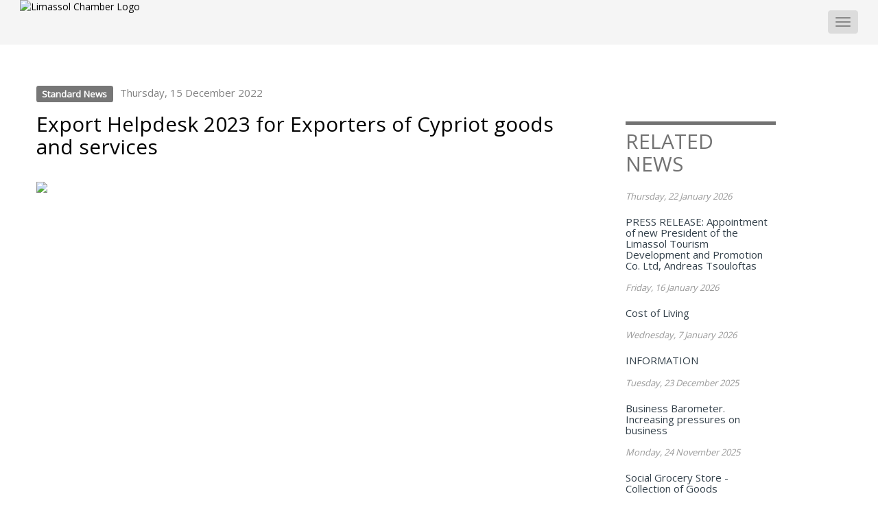

--- FILE ---
content_type: text/html; charset=UTF-8
request_url: https://www.limassolchamber.eu/En/news/678/2022/12/15/Export-Helpdesk-2023-for-Exporters-of-Cypriot-goods
body_size: 32803
content:


<!DOCTYPE html>
<html lang="en">
    <head>
        <meta charset="utf-8">
        <meta http-equiv="X-UA-Compatible" content="IE=edge">
        <meta name="viewport" content="width=device-width, initial-scale=1">

        <!-- <title>Limassol Chamber</title> -->
        <meta name='description' content=''><meta name='Keywords' content=''>
        <title>Export Helpdesk 2023 for Exporters of Cypriot goods and services - Limassol Chamber</title>

        <!--STYLES-->

        <link rel="stylesheet" type="text/css" href="//fonts.googleapis.com/css?family=Open+Sans" />
        <link href="/assets/css/bootstrap.min.css" rel="stylesheet"/>
        <link href="/assets/css/font-awesome.min.css" rel="stylesheet"/>
        <link href="/assets/css/style.css" rel="stylesheet"/>
        <link href="/assets/css/styling.css" rel="stylesheet" />
        <link href="/assets/css/pages.css" rel="stylesheet" />
        <link href="/assets/css/slidizle.css" rel="stylesheet"/>
        <link href="/assets/css/sss.css" rel="stylesheet"/>
        <link href="/assets/css/bootstrap-multiselect.css" rel="stylesheet">
        <link href="/assets/css/jquery.dataTables.css" rel="stylesheet">
        <link href="/assets/css/dataTables.bootstrap.css" rel="stylesheet">
        <link href="/assets/css/bootstrap-select.css" rel="stylesheet"/>
        <link href="/assets/css/full-slider.css" rel="stylesheet" type="text/css"/>
        <!--SCRIPTS-->
        <script src="/assets/js/jquery/jquery-2.1.3.min.js"></script>
        <script src="/assets/js/bootstrap/bootstrap.js"></script>
        <script src="/assets/js/bootstrap-multiselect.js"></script>
        <script src="/assets/js/jquery/jquery.dataTables.min.js"></script>
        <script src="/assets/js/validator.js"></script>
        <script src="/assets/js/dataTables.bootstrap.js"></script>
        <script src="/assets/js/jquery.fitvids.js"></script>
        <script src="/assets/js/jquery.slidizle.js"></script>
        <script src="/assets/js/sss.min.js"></script>
        <script src="/assets/js/jquery/jquery.jcarousel.min.js"></script>
        <script src="/assets/js/bootstrap-select.js"></script>
        <script src="/assets/js/homeAnimations.js"></script>
        <script src="https://www.google.com/recaptcha/api.js" async defer></script>

	<!-- <style>
		body {
    -webkit-user-select: none;
    -moz-user-select: none;
    -ms-user-select: none;
    user-select: none;
}

	</style> -->


        <script>
            $(document).ready(function () {

                $('#memberTable').DataTable();
                $("#videoMessage").fitVids();
                $('#signupform').validator();
                $('.dropdown').on('show.bs.dropdown', function (e) {
                    $(this).find('.dropdown-menu').first().stop(true, true).slideDown('fast');
                });
                $('.dropdown').on('hide.bs.dropdown', function (e) {
                    $(this).find('.dropdown-menu').first().stop(true, true).hide();
                });
                $('.newsslider[data-slidizle]').slidizle({
                    timeout: 5000,
                    loop: true,
		    beforeChange: function (api) {

                    }
                });

               $('.eventsslider[data-slidizle]').slidizle({
		    beforeChange: function (api) {

                    }
                });
                $('.newsletterslider').sss({
                    slideShow : true,
                    startOn : 0,
                    transition : 400,
                    speed : 3500,
                    showNav : false
                });
                $('#searchMembers').find('[name="sectorlist[]"]')
                        .multiselect({
                            buttonClass: 'form-control',
                            onDropdownShown: function (e) {
                                adjustByScrollHeight();
                            },
                            onDropdownHidden: function (e) {
                                adjustByHeight();
                            }
                        }).end();
                $('#searchMembersHome').find('[name="sectorlist[]"]')
                        .multiselect({
                            buttonClass: 'form-control',
                            onDropdownShown: function (e) {
                                adjustByScrollHeight();
                            },
                            onDropdownHidden: function (e) {
                                adjustByHeight();
                            },
                            nonSelectedText: 'Sectors'
                        }).end();
                $('#searchOpportunities').find('[name="opcategorylist[]"]')
                        .multiselect({
                            buttonClass: 'form-control',
                            onDropdownShown: function (e) {
                                adjustByScrollHeight();
                            },
                            onDropdownHidden: function (e) {
                                adjustByHeight();
                            }
                        }).end();
                $('.selectpicker').selectpicker({
                    size: 4
                });
            });
        </script>
    </head>
    <body>

        
            

                <link href="/assets/css/nav.css" rel="stylesheet"/>

<nav class="navbar navbar-default navbar-fixed-top">
    <div class="container-fluid">

    <div class="navbar-header">
        

        <div class="col-sm-4 col-xs-6 logo">
        <a href="/En/home">
            <img src="/assets/images/logo.png" alt="Limassol Chamber Logo" class="img-responsive" style="image-rendering: -moz-crisp-edges;         /* Firefox */ image-rendering:   -o-crisp-edges;         /* Opera */ image-rendering: -webkit-optimize-contrast;/* Webkit (non-standard naming) */ image-rendering: crisp-edges; -ms-interpolation-mode: nearest-neighbor;">
        </a>
        </div>

        <button class="navbar-toggle" type="button" data-toggle="collapse" data-target=".js-navbar-collapse">
            <span class="sr-only">Toggle navigation</span>
            <span class="icon-bar"></span>
            <span class="icon-bar"></span>
            <span class="icon-bar"></span>
        </button>
    </div>



    <div class="collapse navbar-collapse js-navbar-collapse"> 

        <div class="row">
            <ul class="nav navbar-nav navbar-right rightnav">
                <li>
                   <!-- <a href="/En/page/350">Become A Member </a> -->
                   <a href="/En/page/364">Become A Member </a>
                                                   <a href="/En/login" class="secondAlink"><span class="secondlinkText">Login for Members</span></a>
                        
                </li>

                <li class="facebookli">
                    <a href="https://www.linkedin.com/company/limassol-chamber-of-commerce-industry/?viewAsMember=true" target="_blank">
                        <img src="/assets/images/linkedin-circled-35.png" class="img-responsive" alt="linkedin_LCCI">
                    </a>
                </li>

                <li class="facebookli">
                    <a href="https://www.facebook.com/Limassol-Chamber-of-Commerce-and-Industry-Επιμελητήριο-Λεμεσού-307925616270080/?hc_ref=SEARCH&fref=nf" target="_blank">
                        <img src="/assets/images/02_facebook.png" class="img-responsive" alt="Facebook_LCCI">
                    </a>
                </li>
                 <li class="facebookli">
                    <a href="https://twitter.com/limassolchamber" target="_blank">
                        <img src="/assets/images/01_twitter.png" class="img-responsive" alt="twitter_LCCI">
                    </a>
                </li>
                 <li class="facebookli">
                    <a href="https://www.instagram.com/limassolchamber/" target="_blank">
                        <img src="/assets/images/instagram-1.png" class="img-responsive" alt="Instagram_LCCI" style="width: 20px;">
                    </a>
                </li>

                <li class="langugageli">
                        <a href="/Gr/news/678/2022/12/15/Export-Helpdesk-2023-gia-Exagogeis-kupriakon-pro-Iuml--onton-kai">EL </a><a class="secondAlink" href="/En/news/678/2022/12/15/Export-Helpdesk-2023-for-Exporters-of-Cypriot-goods"><span class="secondlinkText">EN</span></a>
                </li>


            </ul>
        </div>

        <div class="row">
        <ul class="nav navbar-nav mainNavbar" style="
    padding-top: 20px;
">


            
                                                                                    <li class="dropdown">
                                    <a class="dropdown-toggle" data-toggle="dropdown" href="#">
                                        ABOUT US  <span class="caret"></span>
                                    </a>
                                    <ul class="dropdown-menu" role="menu">
                                                                                                                                                                            <li>
                                                    <a href="/En/page/354">Welcome</a>
                                                </li>
                                                                                                                                                                                <li>
                                                    <a href="/En/page/339">About LCCI</a>
                                                </li>
                                                                                                                                                                                <li>
                                                    <a href="/En/page/345">Board Members</a>
                                                </li>
                                                                                                                                                                                <li>
                                                    <a href="/En/page/346">Ex-Presidents</a>
                                                </li>
                                                                                                                                                                                <li>
                                                    <a href="/En/page/347">Our Team</a>
                                                </li>
                                                                                                                                                                                <li>
                                                    <a href="/En/museum">Limassol Industrial Museum</a>
                                                </li>
                                                                                                                                                                                <li>
                                                    <a href="/En/page/343">Treaties</a>
                                                </li>
                                                                                                                        </ul>
                                </li>
                                                                        
                                                                                    <li class="dropdown">
                                    <a class="dropdown-toggle" data-toggle="dropdown" href="#">
                                        MEMBERS  <span class="caret"></span>
                                    </a>
                                    <ul class="dropdown-menu" role="menu">
                                                                                                                                                                            <li>
                                                    <a href="/En/page/350">Members Benefits</a>
                                                </li>
                                                                                                                                                                                <li>
                                                    <a href="/En/page/364">Register Application</a>
                                                </li>
                                                                                                                                                                                <li>
                                                    <a href="/En/page/352">Fees Information</a>
                                                </li>
                                                                                                                                                                                <li>
                                                    <a href="/En/member_directory">Member Directory</a>
                                                </li>
                                                                                                                                                                                <li>
                                                    <a href="/En/page/359">Οnline Payments</a>
                                                </li>
                                                                                                                        </ul>
                                </li>
                                                                        
                                                                                    <li class="dropdown">
                                    <a class="dropdown-toggle" data-toggle="dropdown" href="#">
                                        SERVICES  <span class="caret"></span>
                                    </a>
                                    <ul class="dropdown-menu" role="menu">
                                                                                                                                                                            <li>
                                                    <a href="/En/page/361">Benefits for Members</a>
                                                </li>
                                                                                                                                                                                <li>
                                                    <a href="/En/page/362">Certificates of Origin</a>
                                                </li>
                                                                                                                                                                                <li>
                                                    <a href="/En/businessbarometer">Business Barometer</a>
                                                </li>
                                                                                                                                                                                <li>
                                                    <a href="/En/page/340">Conference Hall</a>
                                                </li>
                                                                                                                        </ul>
                                </li>
                                                                        
                                                                                    <li><a href="/En/newsletter">ENTREPRENEURIAL LIMASSOL </a></li>
                                                                        
                                                                                    <li class="dropdown">
                                    <a class="dropdown-toggle" data-toggle="dropdown" href="#">
                                        RESEARCH &amp; INNOVATION <img style="height: 20px" src="/assets/images/EU_Flag.jpg"> <span class="caret"></span>
                                    </a>
                                    <ul class="dropdown-menu" role="menu">
                                                                                                                                                                            <li>
                                                    <a href="/En/SERVICES_STRATEGIC_OBJECTIVES/40">Strategic Objectives &amp; Services</a>
                                                </li>
                                                                                                                                                                                <li>
                                                    <a href="/En/onlineservices">Online Services</a>
                                                </li>
                                                                                                                                                                                <li>
                                                    <a href="/En/logos">European programms</a>
                                                </li>
                                                                                                                                                                                <li>
                                                    <a href="/En/page/365">Cyprus Marine and Maritime Institute (CMMI)</a>
                                                </li>
                                                                                                                                                                                <li>
                                                    <a href="/En/collaborators">Collaborators</a>
                                                </li>
                                                                                                                        </ul>
                                </li>
                                                                        
                                                                                    <li class="dropdown">
                                    <a class="dropdown-toggle" data-toggle="dropdown" href="#">
                                        NEWS &amp; EVENTS  <span class="caret"></span>
                                    </a>
                                    <ul class="dropdown-menu" role="menu">
                                                                                                                                                                            <li>
                                                    <a href="/En/news">News</a>
                                                </li>
                                                                                                                                                                                <li>
                                                    <a href="/En/events">Events</a>
                                                </li>
                                                                                                                                                                                <li>
                                                    <a href="/En/publications">Publications</a>
                                                </li>
                                                                                                                                                                                <li>
                                                    <a href="/En/galleries">Galleries</a>
                                                </li>
                                                                                                                                                                                <li>
                                                    <a href="/En/videos">Videos</a>
                                                </li>
                                                                                                                        </ul>
                                </li>
                                                                        
                                                                                    <li><a href="/En/opportunities">BUSINESS OPPORTUNITIES </a></li>
                                                                        
                                                                                    <li><a href="/En/contact">CONTACT </a></li>
                                                                        









        </ul>
        </div>

    </div>
 </div>
 </nav>


                <div class="container-fluid">
                       
   <meta name="og:image" content="/assets/images/NewsImages/1671112003.png">
   <link href="/assets/css/worthy/animations.css" rel="stylesheet">
<link href="/assets/css/worthy/galleries.css" rel="stylesheet">
<link href="/assets/css/fancybox/jquery.fancybox.css" rel="stylesheet">
<script type="text/javascript" src="/assets/js/jquery.fancybox.js"></script>
<script type="text/javascript" src="/assets/js/jquery/jquery-2.1.3.min.js"></script>
<script type="text/javascript" src="/assets/js/worthy/modernizr.js"></script>
<script type="text/javascript" src="/assets/js/worthy/jquery.backstretch.min.js"></script>
<script type="text/javascript" src="/assets/js/worthy/jquery.appear.js"></script>
<script type="text/javascript" src="/assets/js/worthy/template.js"></script>
<script>
    $.noConflict();
    $(document).ready(function () {
        $('.fancybox').fancybox({
        });
    });
</script>
<script>
    var page = 1;
    $(window).scroll(function () {
        if ($('.scrollContent').height() <= ($(window).height() + $(window).scrollTop())) {
            //$("#newsResult").fadeOut();
            page++;
            var data = {
                page_num: page
            };
            var actual_count = "<?php echo $actual_row_count; ?>";

            if ((page - 1) * 12 > actual_count) {
            } else {
                $.ajax({
                    type: "POST",
                    url: "/En/news",
                    data: data,
                    success: function (res) {
                        $("#newsResult").append($(res).find("#newsResult").html());
                       // $("#newsResult").fadeIn();
                    }
                });
            }
        }
    });
</script>
<div class="container-fluid">
    
    <div class="row main_content ">
         
                <div class="col-md-8">
                    <h4><span class="label label-default labelCategory">Standard News</span>
                        <span class="newsDateHeader">
                            Thursday, 15 December 2022
                        </span>
                    </h4>
                   
                    <div class="PageTopHeader"> 
                         <h2>Export Helpdesk 2023 for Exporters of Cypriot goods and services</h2>
                    </div>                     
                                            <div class="newsPicture">
                            <img src="/assets/images/NewsImages/1671112003.png">
                        </div>    
                                        <div class="mainbodyContent">
                        
                    <p class="newsbody">
                                                        
                                            </p>  
                    
                    <!--Article Downloads -->
                                        <!--Article Galleries -->
                     
                    </div>
            </div>
            <div class="col-md-3">
                    <div class="right_news_column">
        <div>
            <h1 class="rightColHeader">RELATED NEWS</h1>
                                                    
                                            <p>
                            Thursday, 22 January 2026
                        </p>                    
                        <h1>
                            <a href="/En/news/788/2026/01/22/PRESS-RELEASE--Appointment-of-new-President-of-the">PRESS RELEASE: Appointment of new President of the Limassol Tourism Development and Promotion Co. Ltd, Andreas Tsouloftas  </a>
                        </h1>
                                        
                                                    
                                            <p>
                            Friday, 16 January 2026
                        </p>                    
                        <h1>
                            <a href="/En/news/787/2026/01/16/Cost-of-Living-">Cost of Living  </a>
                        </h1>
                                        
                                                    
                                            <p>
                            Wednesday,  7 January 2026
                        </p>                    
                        <h1>
                            <a href="/En/news/786/2026/01/07/INFORMATION">INFORMATION </a>
                        </h1>
                                        
                                                    
                                            <p>
                            Tuesday, 23 December 2025
                        </p>                    
                        <h1>
                            <a href="/En/news/785/2026/01/07/Business-Barometer--Increasing-pressures-on-business">Business Barometer. Increasing pressures on business </a>
                        </h1>
                                        
                                                    
                                            <p>
                            Monday, 24 November 2025
                        </p>                    
                        <h1>
                            <a href="/En/news/784/2025/12/03/Social-Grocery-Store---Collection-of-Goods-">Social Grocery Store - Collection of Goods  </a>
                        </h1>
                                        
                                                    
                                            <p>
                            Monday,  3 November 2025
                        </p>                    
                        <h1>
                            <a href="/En/news/782/2025/11/03/PRESS-RELEASE---acirc---Memories--Machines-and-Innovation--Industrial-Limassol">PRESS RELEASE: “Memories, Machines and Innovation: Industrial Limassol from the Past to the Future” </a>
                        </h1>
                                        
                                                    
                                            <p>
                            Thursday, 23 October 2025
                        </p>                    
                        <h1>
                            <a href="/En/news/781/2025/10/23/Press-Release---63rd-Annual-General-Meeting-of">Press Release - 63rd Annual General Meeting of the Limassol Chamber </a>
                        </h1>
                                        
                                                                            
        </div>
    </div>  

            </div>  
            </div>
</div>




                    
<script src="https://www.google.com/recaptcha/api.js?render=6LeRDBITAAAAAK-PvBUA9aUEX1zuvga1-auxRc7W"></script>



<script>

    function recaptchaCallback() {
    $('#submitBtn').removeAttr('disabled');
};
</script>

<style type="text/css">
    .newsletter-footer{
        text-align: center;
    }
    .btn_reg{
           border: 1px solid darkgray !important;
    border-radius: 4px !important;
    background-color: #000033 !important;
    color:white !important;
    }
    .newsletter-footer{
        width:100%;
        padding-bottom: 20px;
    }

    #g-recaptcha-response {
  display: block !important;
  position: absolute;
  margin: -78px 0 0 0 !important;
  width: 302px !important;
  height: 76px !important;
  z-index: -999999;
  opacity: 0;
}
</style>



   <div class="newsletter-footer row">
                <p style="font-weight: bold; text-decoration: underline; padding-top: 20px">JOIN THE LCCI NEWSLETTER - ENTREPRENEURIAL LIMASSOL</p>
                
                <div>
                    <form id="demo-form" action=""  method="POST" name="demo-form">
                          <p class="antispam" style="display:none">Leave this empty: <input type="text" name="url" /></p>
                       <input type="hidden" name="newsletter_request" value="1">
                       <input style=" width: 250px; color:#000033 !important;" placeholder="Email" type="email" name="email" required>
                       <input style=" width: 250px; color:#000033 !important;" placeholder="Full Name" type="text" name="fullname" required>
                         
                         <br><br>
                        <div class="g-recaptcha" data-sitekey="6LeRDBITAAAAAK-PvBUA9aUEX1zuvga1-auxRc7W" data-callback="recaptchaCallback" style=" display:inline-block;"></div>
                          <br><br>
                       <button id="submitBtn" style=" width: 250px; " class="btn_reg" type="submit" disabled>REGISTER</button>
                       


                    </form>



                </div>
            </div>

<div class="row footerDiv">

    <div class="row">

        <div class="col-sm-12">

                   <div id="greenoffice_logo">
                   
                    <img style="float: right; padding: 10px;" title="zero waste Logo" alt="zero waste Logo" src="/assets/images/zero-waste.jpg" width="120" height="140" class="img-responsive">
               </div>

                   <div class="row contactDetailsRow">
        <div class="contactDetails">

            <div class="col-md-12 col-sm-6 contactDetailsP text-center">
                <p>170 Franklin Roosevelt,  3045 Lemesos | Cyprus</p>
                <p>Tel. : +35725855000 | Fax : +35725661655 | Email :
                <a href="mailto:info@limassolchamber.eu">info@limassolchamber.eu</a></p>
            </div>

            <div class="col-md-12 col-sm-6 copyrightNote text-center">
                <p>
                  Copyright &copy; 2025 Limassol Chamber of Commerce & Industry - All Rights Reserved
                    <a target="_blank" href="http://www.simplex.com.cy">
                      <span> | Developed and Hosted by
                        <img style="vertical-align: middle" width="50sp" text="Simplex - Cyprus Web Development, Cyprus Hosting" title="Simplex - Cyprus Web Development, Cyprus Web Hosting" alt="Simplex - Cyprus Web Development, Cyprus Hosting" src="/assets/images/simplexlogo.png" class="trans">
                      </span>
                    </a>
                </p>
            </div>

            
           

        </div>
    </div>
                       <div style=" top: 0px; right: 0px; position: absolute;">
                   <img style="float: right; padding: 10px;" title="Green Offices Logo" alt="Green Offices Logo" src="/assets/images/green_offices_tr.png" width="120" height="140" class="img-responsive">
                    
               </div>
               <div class="footerheader text-center">
                   <h4 style="color:#000033 !important">-</h4>

                    
                   
               </div>
        </div>

    </div>

</div>

                </div>
            
        


<!-- Global site tag (gtag.js) - Google Analytics -->
<script async src=https://www.googletagmanager.com/gtag/js?id=UA-67616051-1></script>


<!-- <script>
document.addEventListener('contextmenu', function(e) {
    e.preventDefault();
});

document.addEventListener('keydown', function(e) {
    // Disable Ctrl + C (copy), Ctrl + X (cut), and Ctrl + V (paste)
    if (e.ctrlKey && (e.key === 'c' || e.key === 'x' || e.key === 'v')) {
        e.preventDefault();
    }
});

</script> -->

<script>
  window.dataLayer = window.dataLayer || [];
  function gtag(){dataLayer.push(arguments);}
  gtag('js', new Date());

  gtag('config', 'UA-67616051-1');




</script>

    </body>
</html>


--- FILE ---
content_type: text/html; charset=utf-8
request_url: https://www.google.com/recaptcha/api2/anchor?ar=1&k=6LeRDBITAAAAAK-PvBUA9aUEX1zuvga1-auxRc7W&co=aHR0cHM6Ly93d3cubGltYXNzb2xjaGFtYmVyLmV1OjQ0Mw..&hl=en&v=PoyoqOPhxBO7pBk68S4YbpHZ&size=normal&anchor-ms=20000&execute-ms=30000&cb=imwmnc91u7p8
body_size: 49203
content:
<!DOCTYPE HTML><html dir="ltr" lang="en"><head><meta http-equiv="Content-Type" content="text/html; charset=UTF-8">
<meta http-equiv="X-UA-Compatible" content="IE=edge">
<title>reCAPTCHA</title>
<style type="text/css">
/* cyrillic-ext */
@font-face {
  font-family: 'Roboto';
  font-style: normal;
  font-weight: 400;
  font-stretch: 100%;
  src: url(//fonts.gstatic.com/s/roboto/v48/KFO7CnqEu92Fr1ME7kSn66aGLdTylUAMa3GUBHMdazTgWw.woff2) format('woff2');
  unicode-range: U+0460-052F, U+1C80-1C8A, U+20B4, U+2DE0-2DFF, U+A640-A69F, U+FE2E-FE2F;
}
/* cyrillic */
@font-face {
  font-family: 'Roboto';
  font-style: normal;
  font-weight: 400;
  font-stretch: 100%;
  src: url(//fonts.gstatic.com/s/roboto/v48/KFO7CnqEu92Fr1ME7kSn66aGLdTylUAMa3iUBHMdazTgWw.woff2) format('woff2');
  unicode-range: U+0301, U+0400-045F, U+0490-0491, U+04B0-04B1, U+2116;
}
/* greek-ext */
@font-face {
  font-family: 'Roboto';
  font-style: normal;
  font-weight: 400;
  font-stretch: 100%;
  src: url(//fonts.gstatic.com/s/roboto/v48/KFO7CnqEu92Fr1ME7kSn66aGLdTylUAMa3CUBHMdazTgWw.woff2) format('woff2');
  unicode-range: U+1F00-1FFF;
}
/* greek */
@font-face {
  font-family: 'Roboto';
  font-style: normal;
  font-weight: 400;
  font-stretch: 100%;
  src: url(//fonts.gstatic.com/s/roboto/v48/KFO7CnqEu92Fr1ME7kSn66aGLdTylUAMa3-UBHMdazTgWw.woff2) format('woff2');
  unicode-range: U+0370-0377, U+037A-037F, U+0384-038A, U+038C, U+038E-03A1, U+03A3-03FF;
}
/* math */
@font-face {
  font-family: 'Roboto';
  font-style: normal;
  font-weight: 400;
  font-stretch: 100%;
  src: url(//fonts.gstatic.com/s/roboto/v48/KFO7CnqEu92Fr1ME7kSn66aGLdTylUAMawCUBHMdazTgWw.woff2) format('woff2');
  unicode-range: U+0302-0303, U+0305, U+0307-0308, U+0310, U+0312, U+0315, U+031A, U+0326-0327, U+032C, U+032F-0330, U+0332-0333, U+0338, U+033A, U+0346, U+034D, U+0391-03A1, U+03A3-03A9, U+03B1-03C9, U+03D1, U+03D5-03D6, U+03F0-03F1, U+03F4-03F5, U+2016-2017, U+2034-2038, U+203C, U+2040, U+2043, U+2047, U+2050, U+2057, U+205F, U+2070-2071, U+2074-208E, U+2090-209C, U+20D0-20DC, U+20E1, U+20E5-20EF, U+2100-2112, U+2114-2115, U+2117-2121, U+2123-214F, U+2190, U+2192, U+2194-21AE, U+21B0-21E5, U+21F1-21F2, U+21F4-2211, U+2213-2214, U+2216-22FF, U+2308-230B, U+2310, U+2319, U+231C-2321, U+2336-237A, U+237C, U+2395, U+239B-23B7, U+23D0, U+23DC-23E1, U+2474-2475, U+25AF, U+25B3, U+25B7, U+25BD, U+25C1, U+25CA, U+25CC, U+25FB, U+266D-266F, U+27C0-27FF, U+2900-2AFF, U+2B0E-2B11, U+2B30-2B4C, U+2BFE, U+3030, U+FF5B, U+FF5D, U+1D400-1D7FF, U+1EE00-1EEFF;
}
/* symbols */
@font-face {
  font-family: 'Roboto';
  font-style: normal;
  font-weight: 400;
  font-stretch: 100%;
  src: url(//fonts.gstatic.com/s/roboto/v48/KFO7CnqEu92Fr1ME7kSn66aGLdTylUAMaxKUBHMdazTgWw.woff2) format('woff2');
  unicode-range: U+0001-000C, U+000E-001F, U+007F-009F, U+20DD-20E0, U+20E2-20E4, U+2150-218F, U+2190, U+2192, U+2194-2199, U+21AF, U+21E6-21F0, U+21F3, U+2218-2219, U+2299, U+22C4-22C6, U+2300-243F, U+2440-244A, U+2460-24FF, U+25A0-27BF, U+2800-28FF, U+2921-2922, U+2981, U+29BF, U+29EB, U+2B00-2BFF, U+4DC0-4DFF, U+FFF9-FFFB, U+10140-1018E, U+10190-1019C, U+101A0, U+101D0-101FD, U+102E0-102FB, U+10E60-10E7E, U+1D2C0-1D2D3, U+1D2E0-1D37F, U+1F000-1F0FF, U+1F100-1F1AD, U+1F1E6-1F1FF, U+1F30D-1F30F, U+1F315, U+1F31C, U+1F31E, U+1F320-1F32C, U+1F336, U+1F378, U+1F37D, U+1F382, U+1F393-1F39F, U+1F3A7-1F3A8, U+1F3AC-1F3AF, U+1F3C2, U+1F3C4-1F3C6, U+1F3CA-1F3CE, U+1F3D4-1F3E0, U+1F3ED, U+1F3F1-1F3F3, U+1F3F5-1F3F7, U+1F408, U+1F415, U+1F41F, U+1F426, U+1F43F, U+1F441-1F442, U+1F444, U+1F446-1F449, U+1F44C-1F44E, U+1F453, U+1F46A, U+1F47D, U+1F4A3, U+1F4B0, U+1F4B3, U+1F4B9, U+1F4BB, U+1F4BF, U+1F4C8-1F4CB, U+1F4D6, U+1F4DA, U+1F4DF, U+1F4E3-1F4E6, U+1F4EA-1F4ED, U+1F4F7, U+1F4F9-1F4FB, U+1F4FD-1F4FE, U+1F503, U+1F507-1F50B, U+1F50D, U+1F512-1F513, U+1F53E-1F54A, U+1F54F-1F5FA, U+1F610, U+1F650-1F67F, U+1F687, U+1F68D, U+1F691, U+1F694, U+1F698, U+1F6AD, U+1F6B2, U+1F6B9-1F6BA, U+1F6BC, U+1F6C6-1F6CF, U+1F6D3-1F6D7, U+1F6E0-1F6EA, U+1F6F0-1F6F3, U+1F6F7-1F6FC, U+1F700-1F7FF, U+1F800-1F80B, U+1F810-1F847, U+1F850-1F859, U+1F860-1F887, U+1F890-1F8AD, U+1F8B0-1F8BB, U+1F8C0-1F8C1, U+1F900-1F90B, U+1F93B, U+1F946, U+1F984, U+1F996, U+1F9E9, U+1FA00-1FA6F, U+1FA70-1FA7C, U+1FA80-1FA89, U+1FA8F-1FAC6, U+1FACE-1FADC, U+1FADF-1FAE9, U+1FAF0-1FAF8, U+1FB00-1FBFF;
}
/* vietnamese */
@font-face {
  font-family: 'Roboto';
  font-style: normal;
  font-weight: 400;
  font-stretch: 100%;
  src: url(//fonts.gstatic.com/s/roboto/v48/KFO7CnqEu92Fr1ME7kSn66aGLdTylUAMa3OUBHMdazTgWw.woff2) format('woff2');
  unicode-range: U+0102-0103, U+0110-0111, U+0128-0129, U+0168-0169, U+01A0-01A1, U+01AF-01B0, U+0300-0301, U+0303-0304, U+0308-0309, U+0323, U+0329, U+1EA0-1EF9, U+20AB;
}
/* latin-ext */
@font-face {
  font-family: 'Roboto';
  font-style: normal;
  font-weight: 400;
  font-stretch: 100%;
  src: url(//fonts.gstatic.com/s/roboto/v48/KFO7CnqEu92Fr1ME7kSn66aGLdTylUAMa3KUBHMdazTgWw.woff2) format('woff2');
  unicode-range: U+0100-02BA, U+02BD-02C5, U+02C7-02CC, U+02CE-02D7, U+02DD-02FF, U+0304, U+0308, U+0329, U+1D00-1DBF, U+1E00-1E9F, U+1EF2-1EFF, U+2020, U+20A0-20AB, U+20AD-20C0, U+2113, U+2C60-2C7F, U+A720-A7FF;
}
/* latin */
@font-face {
  font-family: 'Roboto';
  font-style: normal;
  font-weight: 400;
  font-stretch: 100%;
  src: url(//fonts.gstatic.com/s/roboto/v48/KFO7CnqEu92Fr1ME7kSn66aGLdTylUAMa3yUBHMdazQ.woff2) format('woff2');
  unicode-range: U+0000-00FF, U+0131, U+0152-0153, U+02BB-02BC, U+02C6, U+02DA, U+02DC, U+0304, U+0308, U+0329, U+2000-206F, U+20AC, U+2122, U+2191, U+2193, U+2212, U+2215, U+FEFF, U+FFFD;
}
/* cyrillic-ext */
@font-face {
  font-family: 'Roboto';
  font-style: normal;
  font-weight: 500;
  font-stretch: 100%;
  src: url(//fonts.gstatic.com/s/roboto/v48/KFO7CnqEu92Fr1ME7kSn66aGLdTylUAMa3GUBHMdazTgWw.woff2) format('woff2');
  unicode-range: U+0460-052F, U+1C80-1C8A, U+20B4, U+2DE0-2DFF, U+A640-A69F, U+FE2E-FE2F;
}
/* cyrillic */
@font-face {
  font-family: 'Roboto';
  font-style: normal;
  font-weight: 500;
  font-stretch: 100%;
  src: url(//fonts.gstatic.com/s/roboto/v48/KFO7CnqEu92Fr1ME7kSn66aGLdTylUAMa3iUBHMdazTgWw.woff2) format('woff2');
  unicode-range: U+0301, U+0400-045F, U+0490-0491, U+04B0-04B1, U+2116;
}
/* greek-ext */
@font-face {
  font-family: 'Roboto';
  font-style: normal;
  font-weight: 500;
  font-stretch: 100%;
  src: url(//fonts.gstatic.com/s/roboto/v48/KFO7CnqEu92Fr1ME7kSn66aGLdTylUAMa3CUBHMdazTgWw.woff2) format('woff2');
  unicode-range: U+1F00-1FFF;
}
/* greek */
@font-face {
  font-family: 'Roboto';
  font-style: normal;
  font-weight: 500;
  font-stretch: 100%;
  src: url(//fonts.gstatic.com/s/roboto/v48/KFO7CnqEu92Fr1ME7kSn66aGLdTylUAMa3-UBHMdazTgWw.woff2) format('woff2');
  unicode-range: U+0370-0377, U+037A-037F, U+0384-038A, U+038C, U+038E-03A1, U+03A3-03FF;
}
/* math */
@font-face {
  font-family: 'Roboto';
  font-style: normal;
  font-weight: 500;
  font-stretch: 100%;
  src: url(//fonts.gstatic.com/s/roboto/v48/KFO7CnqEu92Fr1ME7kSn66aGLdTylUAMawCUBHMdazTgWw.woff2) format('woff2');
  unicode-range: U+0302-0303, U+0305, U+0307-0308, U+0310, U+0312, U+0315, U+031A, U+0326-0327, U+032C, U+032F-0330, U+0332-0333, U+0338, U+033A, U+0346, U+034D, U+0391-03A1, U+03A3-03A9, U+03B1-03C9, U+03D1, U+03D5-03D6, U+03F0-03F1, U+03F4-03F5, U+2016-2017, U+2034-2038, U+203C, U+2040, U+2043, U+2047, U+2050, U+2057, U+205F, U+2070-2071, U+2074-208E, U+2090-209C, U+20D0-20DC, U+20E1, U+20E5-20EF, U+2100-2112, U+2114-2115, U+2117-2121, U+2123-214F, U+2190, U+2192, U+2194-21AE, U+21B0-21E5, U+21F1-21F2, U+21F4-2211, U+2213-2214, U+2216-22FF, U+2308-230B, U+2310, U+2319, U+231C-2321, U+2336-237A, U+237C, U+2395, U+239B-23B7, U+23D0, U+23DC-23E1, U+2474-2475, U+25AF, U+25B3, U+25B7, U+25BD, U+25C1, U+25CA, U+25CC, U+25FB, U+266D-266F, U+27C0-27FF, U+2900-2AFF, U+2B0E-2B11, U+2B30-2B4C, U+2BFE, U+3030, U+FF5B, U+FF5D, U+1D400-1D7FF, U+1EE00-1EEFF;
}
/* symbols */
@font-face {
  font-family: 'Roboto';
  font-style: normal;
  font-weight: 500;
  font-stretch: 100%;
  src: url(//fonts.gstatic.com/s/roboto/v48/KFO7CnqEu92Fr1ME7kSn66aGLdTylUAMaxKUBHMdazTgWw.woff2) format('woff2');
  unicode-range: U+0001-000C, U+000E-001F, U+007F-009F, U+20DD-20E0, U+20E2-20E4, U+2150-218F, U+2190, U+2192, U+2194-2199, U+21AF, U+21E6-21F0, U+21F3, U+2218-2219, U+2299, U+22C4-22C6, U+2300-243F, U+2440-244A, U+2460-24FF, U+25A0-27BF, U+2800-28FF, U+2921-2922, U+2981, U+29BF, U+29EB, U+2B00-2BFF, U+4DC0-4DFF, U+FFF9-FFFB, U+10140-1018E, U+10190-1019C, U+101A0, U+101D0-101FD, U+102E0-102FB, U+10E60-10E7E, U+1D2C0-1D2D3, U+1D2E0-1D37F, U+1F000-1F0FF, U+1F100-1F1AD, U+1F1E6-1F1FF, U+1F30D-1F30F, U+1F315, U+1F31C, U+1F31E, U+1F320-1F32C, U+1F336, U+1F378, U+1F37D, U+1F382, U+1F393-1F39F, U+1F3A7-1F3A8, U+1F3AC-1F3AF, U+1F3C2, U+1F3C4-1F3C6, U+1F3CA-1F3CE, U+1F3D4-1F3E0, U+1F3ED, U+1F3F1-1F3F3, U+1F3F5-1F3F7, U+1F408, U+1F415, U+1F41F, U+1F426, U+1F43F, U+1F441-1F442, U+1F444, U+1F446-1F449, U+1F44C-1F44E, U+1F453, U+1F46A, U+1F47D, U+1F4A3, U+1F4B0, U+1F4B3, U+1F4B9, U+1F4BB, U+1F4BF, U+1F4C8-1F4CB, U+1F4D6, U+1F4DA, U+1F4DF, U+1F4E3-1F4E6, U+1F4EA-1F4ED, U+1F4F7, U+1F4F9-1F4FB, U+1F4FD-1F4FE, U+1F503, U+1F507-1F50B, U+1F50D, U+1F512-1F513, U+1F53E-1F54A, U+1F54F-1F5FA, U+1F610, U+1F650-1F67F, U+1F687, U+1F68D, U+1F691, U+1F694, U+1F698, U+1F6AD, U+1F6B2, U+1F6B9-1F6BA, U+1F6BC, U+1F6C6-1F6CF, U+1F6D3-1F6D7, U+1F6E0-1F6EA, U+1F6F0-1F6F3, U+1F6F7-1F6FC, U+1F700-1F7FF, U+1F800-1F80B, U+1F810-1F847, U+1F850-1F859, U+1F860-1F887, U+1F890-1F8AD, U+1F8B0-1F8BB, U+1F8C0-1F8C1, U+1F900-1F90B, U+1F93B, U+1F946, U+1F984, U+1F996, U+1F9E9, U+1FA00-1FA6F, U+1FA70-1FA7C, U+1FA80-1FA89, U+1FA8F-1FAC6, U+1FACE-1FADC, U+1FADF-1FAE9, U+1FAF0-1FAF8, U+1FB00-1FBFF;
}
/* vietnamese */
@font-face {
  font-family: 'Roboto';
  font-style: normal;
  font-weight: 500;
  font-stretch: 100%;
  src: url(//fonts.gstatic.com/s/roboto/v48/KFO7CnqEu92Fr1ME7kSn66aGLdTylUAMa3OUBHMdazTgWw.woff2) format('woff2');
  unicode-range: U+0102-0103, U+0110-0111, U+0128-0129, U+0168-0169, U+01A0-01A1, U+01AF-01B0, U+0300-0301, U+0303-0304, U+0308-0309, U+0323, U+0329, U+1EA0-1EF9, U+20AB;
}
/* latin-ext */
@font-face {
  font-family: 'Roboto';
  font-style: normal;
  font-weight: 500;
  font-stretch: 100%;
  src: url(//fonts.gstatic.com/s/roboto/v48/KFO7CnqEu92Fr1ME7kSn66aGLdTylUAMa3KUBHMdazTgWw.woff2) format('woff2');
  unicode-range: U+0100-02BA, U+02BD-02C5, U+02C7-02CC, U+02CE-02D7, U+02DD-02FF, U+0304, U+0308, U+0329, U+1D00-1DBF, U+1E00-1E9F, U+1EF2-1EFF, U+2020, U+20A0-20AB, U+20AD-20C0, U+2113, U+2C60-2C7F, U+A720-A7FF;
}
/* latin */
@font-face {
  font-family: 'Roboto';
  font-style: normal;
  font-weight: 500;
  font-stretch: 100%;
  src: url(//fonts.gstatic.com/s/roboto/v48/KFO7CnqEu92Fr1ME7kSn66aGLdTylUAMa3yUBHMdazQ.woff2) format('woff2');
  unicode-range: U+0000-00FF, U+0131, U+0152-0153, U+02BB-02BC, U+02C6, U+02DA, U+02DC, U+0304, U+0308, U+0329, U+2000-206F, U+20AC, U+2122, U+2191, U+2193, U+2212, U+2215, U+FEFF, U+FFFD;
}
/* cyrillic-ext */
@font-face {
  font-family: 'Roboto';
  font-style: normal;
  font-weight: 900;
  font-stretch: 100%;
  src: url(//fonts.gstatic.com/s/roboto/v48/KFO7CnqEu92Fr1ME7kSn66aGLdTylUAMa3GUBHMdazTgWw.woff2) format('woff2');
  unicode-range: U+0460-052F, U+1C80-1C8A, U+20B4, U+2DE0-2DFF, U+A640-A69F, U+FE2E-FE2F;
}
/* cyrillic */
@font-face {
  font-family: 'Roboto';
  font-style: normal;
  font-weight: 900;
  font-stretch: 100%;
  src: url(//fonts.gstatic.com/s/roboto/v48/KFO7CnqEu92Fr1ME7kSn66aGLdTylUAMa3iUBHMdazTgWw.woff2) format('woff2');
  unicode-range: U+0301, U+0400-045F, U+0490-0491, U+04B0-04B1, U+2116;
}
/* greek-ext */
@font-face {
  font-family: 'Roboto';
  font-style: normal;
  font-weight: 900;
  font-stretch: 100%;
  src: url(//fonts.gstatic.com/s/roboto/v48/KFO7CnqEu92Fr1ME7kSn66aGLdTylUAMa3CUBHMdazTgWw.woff2) format('woff2');
  unicode-range: U+1F00-1FFF;
}
/* greek */
@font-face {
  font-family: 'Roboto';
  font-style: normal;
  font-weight: 900;
  font-stretch: 100%;
  src: url(//fonts.gstatic.com/s/roboto/v48/KFO7CnqEu92Fr1ME7kSn66aGLdTylUAMa3-UBHMdazTgWw.woff2) format('woff2');
  unicode-range: U+0370-0377, U+037A-037F, U+0384-038A, U+038C, U+038E-03A1, U+03A3-03FF;
}
/* math */
@font-face {
  font-family: 'Roboto';
  font-style: normal;
  font-weight: 900;
  font-stretch: 100%;
  src: url(//fonts.gstatic.com/s/roboto/v48/KFO7CnqEu92Fr1ME7kSn66aGLdTylUAMawCUBHMdazTgWw.woff2) format('woff2');
  unicode-range: U+0302-0303, U+0305, U+0307-0308, U+0310, U+0312, U+0315, U+031A, U+0326-0327, U+032C, U+032F-0330, U+0332-0333, U+0338, U+033A, U+0346, U+034D, U+0391-03A1, U+03A3-03A9, U+03B1-03C9, U+03D1, U+03D5-03D6, U+03F0-03F1, U+03F4-03F5, U+2016-2017, U+2034-2038, U+203C, U+2040, U+2043, U+2047, U+2050, U+2057, U+205F, U+2070-2071, U+2074-208E, U+2090-209C, U+20D0-20DC, U+20E1, U+20E5-20EF, U+2100-2112, U+2114-2115, U+2117-2121, U+2123-214F, U+2190, U+2192, U+2194-21AE, U+21B0-21E5, U+21F1-21F2, U+21F4-2211, U+2213-2214, U+2216-22FF, U+2308-230B, U+2310, U+2319, U+231C-2321, U+2336-237A, U+237C, U+2395, U+239B-23B7, U+23D0, U+23DC-23E1, U+2474-2475, U+25AF, U+25B3, U+25B7, U+25BD, U+25C1, U+25CA, U+25CC, U+25FB, U+266D-266F, U+27C0-27FF, U+2900-2AFF, U+2B0E-2B11, U+2B30-2B4C, U+2BFE, U+3030, U+FF5B, U+FF5D, U+1D400-1D7FF, U+1EE00-1EEFF;
}
/* symbols */
@font-face {
  font-family: 'Roboto';
  font-style: normal;
  font-weight: 900;
  font-stretch: 100%;
  src: url(//fonts.gstatic.com/s/roboto/v48/KFO7CnqEu92Fr1ME7kSn66aGLdTylUAMaxKUBHMdazTgWw.woff2) format('woff2');
  unicode-range: U+0001-000C, U+000E-001F, U+007F-009F, U+20DD-20E0, U+20E2-20E4, U+2150-218F, U+2190, U+2192, U+2194-2199, U+21AF, U+21E6-21F0, U+21F3, U+2218-2219, U+2299, U+22C4-22C6, U+2300-243F, U+2440-244A, U+2460-24FF, U+25A0-27BF, U+2800-28FF, U+2921-2922, U+2981, U+29BF, U+29EB, U+2B00-2BFF, U+4DC0-4DFF, U+FFF9-FFFB, U+10140-1018E, U+10190-1019C, U+101A0, U+101D0-101FD, U+102E0-102FB, U+10E60-10E7E, U+1D2C0-1D2D3, U+1D2E0-1D37F, U+1F000-1F0FF, U+1F100-1F1AD, U+1F1E6-1F1FF, U+1F30D-1F30F, U+1F315, U+1F31C, U+1F31E, U+1F320-1F32C, U+1F336, U+1F378, U+1F37D, U+1F382, U+1F393-1F39F, U+1F3A7-1F3A8, U+1F3AC-1F3AF, U+1F3C2, U+1F3C4-1F3C6, U+1F3CA-1F3CE, U+1F3D4-1F3E0, U+1F3ED, U+1F3F1-1F3F3, U+1F3F5-1F3F7, U+1F408, U+1F415, U+1F41F, U+1F426, U+1F43F, U+1F441-1F442, U+1F444, U+1F446-1F449, U+1F44C-1F44E, U+1F453, U+1F46A, U+1F47D, U+1F4A3, U+1F4B0, U+1F4B3, U+1F4B9, U+1F4BB, U+1F4BF, U+1F4C8-1F4CB, U+1F4D6, U+1F4DA, U+1F4DF, U+1F4E3-1F4E6, U+1F4EA-1F4ED, U+1F4F7, U+1F4F9-1F4FB, U+1F4FD-1F4FE, U+1F503, U+1F507-1F50B, U+1F50D, U+1F512-1F513, U+1F53E-1F54A, U+1F54F-1F5FA, U+1F610, U+1F650-1F67F, U+1F687, U+1F68D, U+1F691, U+1F694, U+1F698, U+1F6AD, U+1F6B2, U+1F6B9-1F6BA, U+1F6BC, U+1F6C6-1F6CF, U+1F6D3-1F6D7, U+1F6E0-1F6EA, U+1F6F0-1F6F3, U+1F6F7-1F6FC, U+1F700-1F7FF, U+1F800-1F80B, U+1F810-1F847, U+1F850-1F859, U+1F860-1F887, U+1F890-1F8AD, U+1F8B0-1F8BB, U+1F8C0-1F8C1, U+1F900-1F90B, U+1F93B, U+1F946, U+1F984, U+1F996, U+1F9E9, U+1FA00-1FA6F, U+1FA70-1FA7C, U+1FA80-1FA89, U+1FA8F-1FAC6, U+1FACE-1FADC, U+1FADF-1FAE9, U+1FAF0-1FAF8, U+1FB00-1FBFF;
}
/* vietnamese */
@font-face {
  font-family: 'Roboto';
  font-style: normal;
  font-weight: 900;
  font-stretch: 100%;
  src: url(//fonts.gstatic.com/s/roboto/v48/KFO7CnqEu92Fr1ME7kSn66aGLdTylUAMa3OUBHMdazTgWw.woff2) format('woff2');
  unicode-range: U+0102-0103, U+0110-0111, U+0128-0129, U+0168-0169, U+01A0-01A1, U+01AF-01B0, U+0300-0301, U+0303-0304, U+0308-0309, U+0323, U+0329, U+1EA0-1EF9, U+20AB;
}
/* latin-ext */
@font-face {
  font-family: 'Roboto';
  font-style: normal;
  font-weight: 900;
  font-stretch: 100%;
  src: url(//fonts.gstatic.com/s/roboto/v48/KFO7CnqEu92Fr1ME7kSn66aGLdTylUAMa3KUBHMdazTgWw.woff2) format('woff2');
  unicode-range: U+0100-02BA, U+02BD-02C5, U+02C7-02CC, U+02CE-02D7, U+02DD-02FF, U+0304, U+0308, U+0329, U+1D00-1DBF, U+1E00-1E9F, U+1EF2-1EFF, U+2020, U+20A0-20AB, U+20AD-20C0, U+2113, U+2C60-2C7F, U+A720-A7FF;
}
/* latin */
@font-face {
  font-family: 'Roboto';
  font-style: normal;
  font-weight: 900;
  font-stretch: 100%;
  src: url(//fonts.gstatic.com/s/roboto/v48/KFO7CnqEu92Fr1ME7kSn66aGLdTylUAMa3yUBHMdazQ.woff2) format('woff2');
  unicode-range: U+0000-00FF, U+0131, U+0152-0153, U+02BB-02BC, U+02C6, U+02DA, U+02DC, U+0304, U+0308, U+0329, U+2000-206F, U+20AC, U+2122, U+2191, U+2193, U+2212, U+2215, U+FEFF, U+FFFD;
}

</style>
<link rel="stylesheet" type="text/css" href="https://www.gstatic.com/recaptcha/releases/PoyoqOPhxBO7pBk68S4YbpHZ/styles__ltr.css">
<script nonce="iI596XyYbWZotYHsnLnw0g" type="text/javascript">window['__recaptcha_api'] = 'https://www.google.com/recaptcha/api2/';</script>
<script type="text/javascript" src="https://www.gstatic.com/recaptcha/releases/PoyoqOPhxBO7pBk68S4YbpHZ/recaptcha__en.js" nonce="iI596XyYbWZotYHsnLnw0g">
      
    </script></head>
<body><div id="rc-anchor-alert" class="rc-anchor-alert"></div>
<input type="hidden" id="recaptcha-token" value="[base64]">
<script type="text/javascript" nonce="iI596XyYbWZotYHsnLnw0g">
      recaptcha.anchor.Main.init("[\x22ainput\x22,[\x22bgdata\x22,\x22\x22,\[base64]/[base64]/[base64]/ZyhXLGgpOnEoW04sMjEsbF0sVywwKSxoKSxmYWxzZSxmYWxzZSl9Y2F0Y2goayl7RygzNTgsVyk/[base64]/[base64]/[base64]/[base64]/[base64]/[base64]/[base64]/bmV3IEJbT10oRFswXSk6dz09Mj9uZXcgQltPXShEWzBdLERbMV0pOnc9PTM/bmV3IEJbT10oRFswXSxEWzFdLERbMl0pOnc9PTQ/[base64]/[base64]/[base64]/[base64]/[base64]\\u003d\x22,\[base64]\\u003d\\u003d\x22,\x22wpLCiMKFw7zDhcOIwqvDt8OGw4PCo1BrYcKMwpw5UTwFw4DDtB7DrcOmw63DosOrdMOKwrzCvMKHwqvCjQ5bwoM3f8OgwpNmwqJ+w5jDrMOxJ3HCkVrCugBIwpQFAcORwpvDmMKuY8Orw7TCgMKAw751EDXDgMKAwpXCqMOdXnHDuFNWwpjDviMZw7/Cln/CsFlHcGdHQMOeHVl6VEPDmX7Cv8Ocwr7ClcOWAGXCi0HCtjkiXw/CtsOMw7liw6tBwr58woRqYDjCmmbDnsO4WcONKcKNayApwqPCimkHw4jCumrCrsOnX8O4bTnCjsOBwr7Dt8K2w4oBw7DCtsOSwrHCj3J/wrhIHWrDg8Kbw6DCr8KQeiMYNxI2wqkpUMKNwpNMAsODwqrDocOMwqzDmMKjw7lzw67DtsOyw7Rxwrtmwo7CkwA1V8K/bUNQwrjDrsOAwqBHw4p+w6rDvTAwU8K9GMOvM1wuKmFqKlY/[base64]/DtMOQLE9zJlM9T8OUMnUzw4xwI8OGw6DCh1xiMWLCuRfCvhowf8K0wql3QVQZZSXClcK5w5A6NMKiWsO6exRxw4hIwr3CqiDCvsKUw5fDs8KHw5XDpgwBwrrCkE0qwo3DlcKpXMKEw7XCl8KCcHHDh8KdQMKTKsKdw5xON8OyZkvDv8KYBQ/DkcOgwqHDpsOyKcKow6/[base64]/aztTQDnCsxPDnMOsC8KDGSTCkMKWPl8UdMORc3LChMKcAMOww4N6Szk1w6rDqcKCwpPDniUcwqzDksKbDcKvK8OcVhLDuW5hWgPDnHrChS3DtgY4wpI2GsOjw5FmP8O4d8OpCsObwoJmDR/DnMKqw6h4NMOjwrJAw4LCnkhYw5fDjxxqWiR6IQzCq8KJwrVDwpvDg8O7w4dVw7vDgXErw7cgdcKFTMOoTMK+wr7CusK+JiLCkW8dwpQbwrUWwrcCw7ROEsO3w6HCvgwaJsK8LErDi8KiEiDDqVtuUk/DswDDg2DDjcK4wqlKwoZ9HDDDkBo4wqrCsMKow5dbfsKxYA7DlBbDqcOEw6tBX8OOw6RedsOIwqjCtMKowr/DgsKewqtqw6YQUsOqwpUqwpPCqysaW8KHw4PDhRZOwoHCscOtBiVvw4hBwpPCksKGwq4XBMKDwpMhw7zDqMOWL8OOL8OHw6YlNgbCicOdw7ldCQ3DqVDCqQk+w6fCjUBjw5HDgMOBHcK/IgVEwrzDr8KlC1jDocO/L2nDkUzCqj3DnhUeasKAMMK3fMO3w7E0w58hwrTDncKbwoPCvynCl8OOwrkTworDv1/DhGFINRIBOzvCmsKgwqMCAsKjwrd5wqpNwqAddMKfw4XDgMOqKhxTLcOowrpgw4nDiQBtMcKvZkDChMOfEMKGZMOUw7YXw4kIdsOBJ8KdG8O6wprDkcKSw4nCh8K0HjfCjsO1wrYhw5nDh0hWwqZUwpvDgR9EwrnCkWZ1wqDDuMKOKyQuFsKjw4p9KV/Dg1XDmcKLwpFlwo/DvHvDksKWw7grchhNwrsGw6HDgcKResK6wpbDgMKgw7Q2w7bCoMOHwroyF8O+wooTw4/DlCYnAloew4nDgSUUwrTDlsOkKMOrwrAZL8O2fsK5wpkEwr/DucOSwqPDiB3DkALDriTDlDnCm8OAC0/DscOKw5BSZE7DgDbCgmTDlQbDjQZawqPCuMKjFwQYwo0rw7TDjsOVw4gcA8K/SsKmw4cZwolFZsK6w4fCtsOTw5ASdMOVHEjCnG/[base64]/woBXe8KfMBnDqcK3wrYDw4vDvMOhIcK6OsOcRcO5KMKOw5bDm8ORwrHDhADCgMOHY8OYwpAYLEnDvx7Cs8O0w4LCs8Knw7fCr17CtcObwo0ORsKST8Kbd3g5w45ww7EzWVVtI8OEWRTDmT3CgMOmYDTCownDkmoCG8OYwr/CpcOyw6p1w446w7hVDsOPfsKWbcKgwqcXVsK2wrAqHDHCsMK8bMK4wovCk8OuI8KkGg/ClFByw7xmeRXCpBIuIsKNwqLDo1DCiDB6KcO4emPCmAzCn8O0N8ObwqnDmg0sEMOzGMKswocPwofDll3DizsFw4HDlcKEdMOlPMOjw7RCw50OVsOuBTQKwos9EzDDo8Opw6YNJ8KqwqDDgkBbN8OkwrDDvMOdw7XDhUgXYMK9B8OCwoUUJ1Izw6UfwpLDpsKDwp44DA/CrQnDsMKGw6UxwpZNwrvChAx9KcOTPzFDw4XDr1TDg8OXw49hwr/[base64]/[base64]/XgHCky4ZNQ7CsQfDm8Osw7ZaLx/Dr1DDlcKewqoHwovCj0/Dtw1ewp7CtHHDhsOUJV43AHTCuDnCncOWw6bCqsKvTynCqXvDrsO6TsO8w63CgR0Iw61IPMKuQRp2fcOOw44mwojClDoBccKlJwoLw6jDscKlwpzDssKrwpnChsO3w5gAKcKUwoBdwrzChMKJOQUtw53DnsKBwo/DtMK8WcKnwrYcDnZfw4AJwooPLmElw65/IsKCwqsUASvDpA9nEXnCncKfw7XDgMOiw5lbGmnChyHCuhfDscOEDw/CnAvCusKlw4xXwqnDj8KvAsKZwqwaRwl6woHDp8KGeDpeIsObIcOWJk7CssOJwqx8HsOSASwqw5LCjsOqC8Ozw7TCgE/Cg2E1SAgfZxTDvsKbwpPClGc0fcKwB8OwwrPDjsKKPsKrw7A/KMKSwpURw5sWwr/CpsO6V8KPwp/DmMOsHcKaw4DCmsO9w4HDthDDvi1Cw5tyB8K5wpzCgMK3asKHw73DhcKiegVhw4rCr8OxDcKUI8KowroxFMO/GsKQwopie8KVSRN+wpnCksOOCTpvKcKXwqfCpyVQBm/DmMO7QcKRSSonBnDDqcKhWiQbfx4qGsKAA1XDhsK/D8OCOsOGw6PDm8OMTWfCj0Fsw6jDrcKnwrXCjcO5GCDDn2XDu8OEwrc0aA/CqsOxw6/CgsKbMsKHw5s7DU/ChWULLS/DmsOOMybDp0TDuDJbwqdVcCbDsnobw4XDki8Cwq3CtsOXw7HCpjbDpsKjw6dFw4vDlMOaw4Ybw4YRwrXCnjjDhMO3ERdICcOVEVYTHcOUwp7Ci8OZw5PCh8Ktw5jChMK8cVPDocKYwqzDlcOhYlUlwoJQDiRlGMO6NMORZ8KvwoVWw6I4OhMMwp/DmFBNwocbw6rCtDMcwpvCh8OywqzCqDtcVQZkNgLCqsOCACYdwoZwecOXw4hheMODKsK8w4zDkCDDn8Otwr7CqCRdw4DDoiHCusKkecK0w7XDkBN5w6lIMMOsw4VCLlvCh2waZcOEwrXCq8KPw7zDtl8owoAkeDDDtzLCj0LDtMOnTic1w5rDvMO0wrDDpsK2wp/[base64]/[base64]/DpMKUw7XCiyjDsGcabsKFMCLDrX7CkcOUw4Y3ZMKHcCgrR8Kmw7bClizDuMK8MMOaw6jDgMKGwog8Vi3Csh/[base64]/ZgNaw5Bzw5wKw5Vww5TDpsKpOsK5wrDDpMKoCk9qwq0rw64QW8OaAWlNwrt+wobClsOpUy1eCsOtwr3CrsOJwrbCoyYnGsOCPcKBWFwPfU3CvX0+w53DqsOdwrnCr8OYw6LDi8KywrcXwrTDtxgOwrwnGzpmX8Ktw6nDpyzCrirChANFwrPCoMO/[base64]/[base64]/ChcKCeMOiA8OVw75bw67CtgfCnlvChw/Dj8KPL8KsA25NNBloXMKvNsOQEcO7OUA7w5PCnizDhcKJRcOWwrLCs8K0wpxaZsKaw5vCoyjCosKgwrPCkTQowpMBw77DvcOjw4rCmT7DpjEtw6jCkMKiw6JfwqvCqi9NwqXCr1waIMOBbsOBw7FCw49Ww5HCqcOPNj15w7R5w7/ChU3DgnPDiRDDnjJxw7YhZMOHcjzCnzwXJk8ObMOXwqzDnDA2w7LCv8OWwo/Clx9CZlM0w4nCsXXDg1N8HQR9HcKBwrwnKcOyw47CgA0UFMOiwrTCocKIcMOSQ8OrwrZBT8OCWBFvfsOsw7/CpMK2wq56w4BLQnXCmHzDr8KRwrfDosO/K0NgfmNcMkrDm0HCkxfDjxcFwrvDlVfCpAbDg8KBw509wogGa29YNsOxw73DlCZUwoHCoDJiwovCs0Epw6ESw5NTw7cAwrDCisOMLsOCwrFYZTRDw5fDnzjCi8O1VXhrwonCuBlmFsObF30/GAx2PsOOwozDocKJfcKlwojDghvDjjTCoTI1w7TCmyzDnz/DgsOUWHYgwqnCoTjDvCTCusKOFDw9dMKGwq9RcirCj8Kmw7jCgcOJVMK0wqJpaxsIEDTCnB/DgcK5P8KBLHnCrmQKasKtwpc0w64mwovCrcOLwrbCgcKBJsORbQrDpcOmwpbCv35BwoprTsKxw4EMA8OZbg3DrQ/Co3UiVsOqKnrDgsK9w6nCuR/[base64]/wpnDocOKVsKMNcKRwo3Dh8Kcwr8aw69JwqfDhmxnwqHCkxfCs8K3wrB8wpLCjcOuAyzCkcOvRiXDv1nCncOULhXChsOAw4XDkH1rwq9Pw5oFEMKNOEsLWSgbwqlYwoDDswsNZMOjPMKZfcOew5/CmsO6WR/[base64]/DocKdwpTDuwzCrMKGcVDDj8Kkwp7DjsKtwqnCusO1NFTDnF7DjMKXw5DCr8OIHMKhw7zDsBkPMh8IQMOvcVZ0KsO3HcOXN0Vtwq/CgMOyccORTEUnwrzDo24Lw4c6L8KqwojChyMwwqcGK8K0wr/CicO/w5DDnMOVUsObdjIOJxHDlMONwqAswqllaWcNw7fCt3XDpsK9w7zDv8OIw7rClMKUwoQARMKZRwHCtxXDt8OYwpt7OsKeI0DChDHDh8Odw6jDsMKEGRPCkMKNUQnDumoESsOjw7DDpcKXw5RTIRZUN37CisKHwrswB8OiRHbDsMKqMx/Cr8Kow5deZMK/EcKte8KKAMKQwrFPwpPCoT0FwqZaw7rDlRdiwoTCmGFZworDjXxmKsOgwrN2w53CiE3DmG8+wqPDjcODw5TCgMK6w5ZxN0opcG3CqRBXacKdSXnDhMK7Tyt0QsO7wp5CF3wyLcO5w4vDshjDpcOGRcOAesOxPsK/w4ZSO3oEXStoUSpGw7rDqx5wURBSwrMzw50Dw43CiDZ7Y2dFNUbDhMOcwp1kQD4NM8ONwo3DszLDscOlBWzDvg15HSFywpTCoQ5qwpA4aXnCh8O6wpPCpw/CgQPDrSwCw7HDvcK0w5sgw5VrY1fDv8K6w7PDlcKgccOHDsOdwrxkw74NWS/DpMK8wpXCrw4aYFzCvsOqccKCw7RZwo/CllFbPMOMOsKfTmbCrGwiOU/DpF3DocOewoc7TcKyfMKBw495XcKsMMOnw4fCmSbCjMO/[base64]/ARrCpQLDtcK/[base64]/wrfCm8KkLzZYw5zCjRXCh8OLbMOVw51Kw6ZCw6Bec8KkHMO/w4zDtsK/SSVdw5jCn8OUw4IDScOCw4/ClQPDl8O6wrtJw4TDocKRwq/CiMK9w4PDgcKsw7RUw5zDqsO6YGAea8KTwpHDscOGw6QjAz0TwoV2SUDCvwvDlcOWw5jCpcKzfsKNdyfDkl4WwpI6w4pew5/CjSXDrsKhYDLDlGPDocK6wrnDmRnDilzDssO3wqRnOQ3Ctl4LwrdBw7dpw5pEM8KJDxpNw7TCgsKMwr7CniPClDbCk2fCknnCsBp6BcO5AkF/BsKCwqbDiS8Qw4XCnyLDo8KhE8K9CHvDmcKpw6LCuRXDqCciw57CsysKCWtowqd+PsOYNMKaw7LCt07CgmjCtcK8EsKWBh4UYD8Qw73DjcKLw6rCv21YWU7DuwgjSMOpVh4kXUXClFvDpwckwpASwrIoXsKfwrBAw5siwpxxbsOIU2sWKCTCl2nChjQbYiYJfR3DrsK/[base64]/CvcKSw5TCq0zCgsOQKMKuw5XCm8OtccK1DcOmcDDDpcK9ZWzDmsKjNMOxcUPCi8OidMKGw7hwW8OHw5/ChHcxwpkYYXE+woLDtjvDvsOJwq7DpcKcHxp5w5/[base64]/[base64]/w4gPT8OqwpY9UcKZT8KoRMKgwrnDrwpGw4lLN1EJVEQ9cm7DhMK/[base64]/[base64]/[base64]/DrMONTcO5w6LCr8Kjw4R8JcKdDsOlw6ECwp5yw6p2wohkw4nDhsKuw4PCl2dRScK/CcKKw69pw53CjcKQw5xCWgkOw6bDhBtDGyXDn0BAVMObw70/wrnCryxZwpnDvAPDlcOawrrDocOpw6PDo8K+wqxOH8KjGxjDtcOXA8KMJsOfwpYNwpPCg1oqw7XCk19dwpzDgVVRIxXDsBHChcK3wo7Dk8Orw4VsGgNAw4/CmcOgfcOKw6QZworCnsKpwqHDlsKANsO9w5DCtUY+w5E/UBVjw5gHc8Ovcht7w4YzwoXCkGssw7vCgcKvICE4eVvDlinCp8KJw5fCjMK2wohgK3NhwqvDlh7CmMKreWdzwoPClMKtw6YcMWkzw6zDnQbCusKRwp00GsKFQsKMwpzDp2jCtsOjwqJewrEdA8Ozw6AwR8KMw73Cn8KrwovCqGrCg8KbwqJowoVEwo1FfsOZw7ZWwq/CjFhaHULDmMO8w4A+bxkyw4DDvDDCt8K6w4UIw77DqznDtBl7R23DskvCukgsMmbDvDLCiMKTwqzDncKMw70mbcOIfcK8w6fDvSfCsVXCqDTDgDrDtGDChMOzw7hGwq1Iw7FsTinClsKSwqPDm8O/wrrCoFfDq8Kmw5R0ERMywpwHw4UgSAPDksKCw7k3w7J7Eg3Dp8KDQ8K5ZHYjwrNZFXzCncKPwqvDgcObYlfCkgfCgMOcfsKeccKRw6/DncK2PV4Rwp3CpsKaV8KEAh7DiUHCksOvw4o0I1fDoAbCgcOzw5zDvWcYbsOBw6Efw6knwrUmeF5nJhBJw6fCrTEyIcKzw7ZdwqluwpbCksKkw5vDt2s9wpBWwrgXNxZ+wqxcwoYQwqHDqBlMw57Ch8O/w51cKsOJU8OCwowVw5/CrljDq8OKw57Di8K7wrkxf8OMw54vSMKBwqbDssKCwrd5TMKYw7BqwqvDrnDDucKxw6AWOMKXemF8wpPCq8KIOcKUbXJQesOpw7JFQ8OuJ8KTw4spcR9MXcO6OsK9wo1+UsOZasO1w7x0w7rDgRjDnMKcw5PCqVjDncOzXlvCrsOhIcKmNcKkw4/DhQkvIsKJwrvChsOcUcOXwokzw7HCr0wsw6oRS8KWwqrCjsKoYsOgYGLCk0NIaCBCUz/CiTTCj8K9b35HwqTCkFhcwqHDs8Kmw4bCpcK3KBTCpAzDgx/DtUpka8OcNzomwqrCjsOsCcOePU0sSMOnw5csw5zDmcOtLsKoT2DDqT/ChsOFHMOYAsK1w5g9w6LCum0kFcKTw7FKwoxGwpcCw5d0wqpMwqXDv8KxcU7DoWsjRRnChn7CnDwIBgYMwrBww7DClsOlw68ncsKfJUF1P8OINcK/VcKnw5pTwpdXGcODK2tUwrbClcOvwqTDum50WFrClB9KesKGd2/[base64]/ClcK3w40Yw7/ChcKLwo7CscKcBCABwpjDij5zO3XCh8KUCMK8EsK1wrtaaMKkIcKPwo8FMF5TNS1HwrDDh1HCu0oCLsOZQnHDhcKuAnPCssOoL8KxwpBbIBvDmSRuJmXDm0htw5ZrwonDnDU/wo4YNcK3ZloqA8Orw5AVwq5wTRRCLMOgw4g7asKYUMK2ccOdSCLCiMOjw4Bcw5jDlcObw6PDg8OQVy3CgsOsdcKiDMKGXnXCngHCr8OSw4HCuMKow51ywrjDksOlw4vChMKlQiFgOsK1wqFuwpbCh3B7JWHCrBcZF8OFw6bDrcOSwok5csKmFMOkWMKwwr/CqCtOD8O4wpbDtEXDk8KQRgwFw77CshwVQMOkVlPCmcKFw6kDwrpzw4LDjiVnw43DkcK0w5jDhnIxwpnClcOyW21ewq/Do8OJSMKUw5NOR0skw6wsw6/CiG4mwqTDmXB1QWHDhXLCqHjDmcK1KMOhw4QxeT/CkCzDswLDmBDDpFhkwo9Kwrl7w4DCjjjCiDbCtsO+aUnCjGrCqcKtBcKafCtnCiTDq0E+w4/[base64]/DkTPCgMONZcKgAMOtdsOXwpESw6PDjhJDw7Y6C8Ofw5TCnMKvfi5lw6bCvMOJSsKRW0YxwrRsVMOkw4p6JsKPb8O1wronwrnConM/fsKtJsO5HH3DpsOqWsOYw5DCpCEBEE4ZGk4QXRQqw6rCiCxjS8KUw4PDhcOywpDDp8OaZsK/wpnDo8OuwoPDqABaX8OBRT7DisOfw5AGw4PDgMOMNcKYOATDsQzClER1w7rChMK/w60WBkV8YcOmEFPDqsO0wr7CpidZfcO3EwDDulIYw6nCgsK2RybDiUhbw6TCsg3CuxB3KBLCqgMxRBoJPsOXw5vDlhrCiMKyYEdbw7hFwrjDpFIqJ8OeCCzCpnYow63Cmgo4a8KQw7fCpwx1cA3ClcKUeB0pQl/DojpewrgIw6M0eXsYw6E/[base64]/DlXHDlQvDjh7CtsK+OBFAA0QBQRFsw5cnw71/wp7CrcKwwo9Tw7zDl2/[base64]/w7fCmsK/wrFlMMOIwoXCh8KVHhHDrEXCpMKRB8OWWMO9w6bDh8KEdABXcE3DjnY/[base64]/Cg1jDon0nPS/DkcKww5QBw6LCkl3CqsO9Y8KTMcOnwr7CssOTw5pjw4HCjG/Cq8Kmw53Cq2/ChMOGHsOjEMOfdxbCsMOeW8KyPWd7wqNYw5jDqF3DisOTw7FPwqQ7fnJswr/DicO3w73DmMOswpzDnsKmw6M4wod7GsKASMKWw6DCssK8wqTDkcKSw5QFw7LDknR1WV92e8OWw6Qkw6zCrXPDuiTDhMOswpXCrTbCjsOCwod0w4rDm3PDiDcOw6J9BsK5NcK5Wk/[base64]/Du8KHw6IESMO0RMOLf8OGbxErUsKBw6TCnEwhY8OPTkM1WCLCgmjDu8KaCXRpw5DCvFdhwppIKyPCuQBvwojDry7CvVIySmBOw67Cl0x8XsOYwpcmwrfDpQ0rw6LCuQ5cLsOnGcKTScO0E8KANATDlnJKw5PCv2LDhBZqRcKyw5oJwo/[base64]/Ck8Kew41fwqzDs8KIw5wbwrwGa8OWEcOQL8K6UsOQw6vChMOIw7XDj8OJf30GLm9UwqDDqMKwA0/CmhM/CcO/GcOiw4PCrsOKOsOzW8OzwqbDr8Odwp3Ds8OhICh/w6FVw7I/EMOLQcOAR8OOw6Boa8K3J2/Cn0/DgMKOwpomcVDCjhDDqsOBYMOqEcOUI8O6w6lzRMKuPxodGAzDojnCgcKYw4NITWjDpjd6CyNkUDEAOsO8wrzCssOLSsOBZ2EfM0HCgcODasOJAsKuwqUpHcO0wqVBQsK/[base64]/[base64]/Cm8KKHsKNw7lLwqfDjw7Djxd9w6zDsxrCtA/DgsOuFsO4QsONBUZCwo1WwokowrfCrxZnbFI/wpNlMcOrGWEfwoLCmmAZBSTCssOzdsOzwr5pw43CqsODXsOcw4jDj8K0YyrDl8KRUMOlw7jDsGlHwpIyw5bDocKzfQskwoXDphg4w5XDgWvCv0kPc1vCisKkw7HCtxJzw5jDn8KWL2Vgw6/DqDcwwrLCplNbw5TCscK1RsKyw6FNw5Euf8O1DxbDq8O/fMOzfxzDhnxSLUFbNBTDsk5nW1TDpsODK3AXw5ZNwp8zHnccN8O3wrjCiFPCmcObaC/DvMKbLEVLwqZUwpNCaMKaVcOuwp8vwo3CmcOzw7gywrgVwqI1HCrDm3PCu8OWEkFxw6XCoTjCmMKBwrA7MsKLw6jChnonXMKmIBPCgsOATsOew5YPw5VTw71Uw60FE8OfbHFMw7I3w7PCmsKfF3Eiw57DpmA5LMKnwp/[base64]/CvRRfclMvcANJwrY5UVpUEMO3w5LCnzzCsjsLU8OMwp1hw5Uow7zDucO3wrc6LU7DiMK6DnDCtWQKwopyworCmsKqU8K9w61rwo7CtEFBK8Oiw4HDukPDuRvCpMKyw5JNwpFMBkpMwo/[base64]/Dpn16H3vClkd1PsOODFJkQ8KwYcKKwrrCvsKxw7DDmV8IV8OIw4rDjcOJYi/[base64]/GMOhXR3Dv8KVCcKAwpUJZ8K7w4jDncKjQj3DicKlwpVtwqHCgcOaFFszNcKbw5bDrMKfw6srC0hqDz02wpfDq8OzwoDCosOACcKjN8KZwr/CmMOmC2FrwpA4w7NufgxMwqTCmhTCpDl0LsOxw6BAEW4Kwp3Do8ODMjDCqm0gVGBeRsKiOsKswqvDo8OBw5EzNMOmwqvDisOEwpQyBEoyQcKYw4pyesOyBBfCoAfDrVkkbMO2w5/Cng4ibSMowrTDkAMkwrXDh2sVRmYlAsOAXQx5w6XCtn/CoMKKVcKBw6XCuUlCw7dhVXsPUSLDocOEw6tBw6HClMOHYGVUbsKbcTzCukbDisKmX2hREGjCocKqHCFwYBVVw7tZw5fCiDzDksO2BsO5am3DicOeKQPDhcKbDTR3w4/[base64]/[base64]/DmMK0w4HCu0bCkMOqdsOaw6YUwqM1F8O7w5l5wozCtsKwHMKJw7Jmwq5AQ8O+MMOMw5QBNsOeB8OOwoptwp8CeQgxfmcobcKOwqfDnz7CsCEbNTvDgsKnwrbDucO1wojDscKnAwUfw6URBsOmCGvDncK9w5FJw4/Cn8OJFsKLwqHCimcSwpnCo8Kyw5ddJD8vwqjDi8K9USpIbkzDmMOiwr7DjC5/[base64]/RsKtLC7DnsOEAMKlw6XDvcORwqAlRGDChW7DsDALwqEDw6HDl8KlZUDCocOQMFbCgcOgRMK9USDCkAY7wotLwrXCkiEuEcKIERotw4YYTsKEwp/Dqm3Cl2TDkAjCisOAwrXCl8KFRcO3Wm0kw5hmVk1NTMOQfHfChcKBFcOpw59CEg3Dm2I8e0/[base64]/CgCsLKAZHcGHDlhgeHmQhw6RDa8OCQkgJRx3DhU17wp5jXsO9fcOXXHVHX8OBwoXCjUVEdMOTeMOMbcKIw4Uyw75Jw5TDmXpAwr9cwo3DoAPCkcOUTFjCihkBw7jCqMOFw7prw5x/w6dIO8KIwrZ9w4nDp2/Dj1ITbTFEwrDCq8KGTcO0bsO/[base64]/ChmxXw4xYwrrDklUPwrHCgRHDhFrCpsK8RgbDm2rDoRsmeDfClsKzRmpxw7jDsHrCmBbDp3k4w5vDmsO4wqLDhj5bw40qCcOmd8Otw5PCrMKzTcKAa8OVwpLDpsKZC8O7P8OmLsOAwqfCtsK4w60Wwq3DkgEmwrFLwq8/w7clwozDhg3DpQPDrsOvwrrCh3kowq7Dp8KjMF98wofDm3vCiA/[base64]/w44wHiMqw5g7Jg3ClMK1ZBYQwqfCoyrDnsKNw5LCg8KPwo3CmMK5D8KABsKywpkCdQBrFn/[base64]/CosKcwph2w6DCsy7DpSjCvMO5eScFDsKbKMK8w7DCu8KlbcK3VjpBXz4aw7fCh1TCr8Odwq/CjcOlX8KGMyrClkRgw6fCq8KcwrLDjMK9RmjCugdvw4zCkMKaw6QrfAbDg3Emw6MhwqLDoSdmDcKCQxPCq8KQwoV/KxBwdsKIwpsLw4jCq8OxwpIRwqTDrTEew7tjK8OVXsOtwpRMw7DDrMKCwpvCoUVDJhTDvVFxA8OTw7XDp1YCKcO4DMKTwq3Cmjh9NATClcKaAD/[base64]/[base64]/Vwt1wqXDpS/DjMKnBHVcAFHClCrDiygLSn5UwqDDmEVFcMKnZsKqGDDDkMOUw5LDrErDvcOAKxXDocO5w716wq4pYCFhVSfDqMO+BsOSaGxMEMO+w6MXwpHDu3PDhlk/w4zCt8OSDsKXKHnDiXMsw4pBwpDCmMKPTl/CnnpiV8Ouwq/Dt8KERMOxw6zDu2bDrA4laMKLbHxsXMKXLMKDwpMLwo8Uwp7CncO4w43Cvm52w6zCsVUlZMObwqEeJ8O+OwQHRMOSw7jDp8OVw4/DvV7DmsKrw4PDn3vDpRfDhEfDk8OwDFLDv3bCsy7DtFlDwrFxwoNKwoHDlHk3wr/Co11/wqXDvjLCp03Cml7DnMK0w4A5w4TDscKVHjTCqynCgkYYHXDCuMOjwrfDusOQKMKCw7sXwoDDgRgLw4PCvj17R8KIwoPCqMKqAsOewr49wpnClMOLRMKdwr/CjAzCgMO2P1cdDRNKwp3Cmz3CiMKgwqV5w4PCi8KSwqbCt8KrwpUKJC42woEGwrpWNwUSWcKdLVXDgxx2UMOlwoo8w4ZwwqHCmCjCscKiPnHDgsKBwoM7w64MLcKswq/DpXlxE8KjwqJDMVzCqgpvwp/DiD/[base64]/[base64]/M8OHNFxmw6kCFsKcwoAqOMOhw4ghwrLCvGvCksOBCMOxUMKZQMKTf8KcZ8OKwrMoGTXDonXCqiwfwoIvwqIYOXIUA8KaIcOjPMOiU8O8UcOmwqnCt1HCmMK8wpEtVMKiGsKqwoJnBMKFQsOqwp3DsQcwwrEVQX3Dv8KrY8ObPMOQwqp/w53CmMOjMzpffMKUB8KdZcKAACVWFcKFw4XCrxLDpsOiwpA5P8KaIxoedsOMwp7CvsOXUcOgw7UTEcOAw5wSI23ClH/CicO3w4l+H8KJw6VkTBtHwrdiFMKFAsK1wrcRO8OrOCQjw4zCk8KOwqMpw5XDv8KfW33DokHDqktMG8Kgw58BwpPCrl0aQEkxFUB/[base64]/w4jClWBbBMOsasKqYBfDhSlCVsOfw5bChsOObcObw5hZw4fDrwU+f1s4McOaOUDCm8OOw5IjG8KlwrwULFwnwo/Do8OPw7/[base64]/CnThJH3Nefyksw6Qyw4MZd8OKw48EJT7DucO7P8KVwoEgw64/w4/CssKvQwN3DG/DvkY2woPDjiQtw5PDg8KVYMKDMz3DlMOPO0TDrVdzZEfCksOGw5N1XMKowqc1wrkww6xdw5LCvsKHfsO3w6AgwrsZGcK2KsKJwrnDucKXJTVfw47CgigzNGIiRsK0QxIxwpHCuUXCuSNBScKQSMK/cX/CsWPDl8OVw6/CncOmw7wOJ0bCmDNgwphoeDsSGsKUNBx1BFjCmi9NFk1UaFh8HGJcKgvDlwcOH8KDw7hNw6bCn8OZC8K4w5w+w6BhKmXDjcOUwoVgRgTDpRU0wrnCsMKRUMKLwqBEV8OUwpfDn8Kxw5/CgADDh8Kfw45JMzPCmcK9N8KRWsKbPgBVO0B8KQvDucK6w7PCvknCt8OwwpJFYsOOwpptBMKzWMOmMcO+IVbDqwnDosKtNkzDh8KvLXE4UsO/MxdFaMOlHzvCvsKsw4kWw7bCh8K0wr0RwqwJwqfDn1bDgEzCucKCM8KMCg7CicKQD0bCt8K3DcO6w6s/w5hSdGA4w6sjOFjCrMK/w5rDg1pGwrRDc8KTM8OgEsKQwog1Dnlbw4bDoMKBKMKvw6bCoMO5ZBdRYcKGw77DrcKKwqzClcKoCF/CtMOXw6nDskLDuyfDoCoaUwDCmsOOwok3A8K6w7pBacONQ8OHw4g6THXCiCHClQXDq37DksKfLw3DgQgNw6/DoDnDpsKMWlJ5w5fDocOHw74YwrJuTkwoejd1c8KXwr4awqo0w47DvHJiw7ZZwqhXwrgUw5XCqsKsDcOBKChIHMO3wqFfLMOmwrXDl8KewodlK8Odw5QsLlt6QsOhbk/[base64]/CicKobHJMw4XCsEgHwpTCkkXDscOKwoAMP8KQwqtbZ8OCAg/DoRF/wppmw5c+woPCqgzDq8KdJnnDhRXCgyLDmSfCnmpewrx/[base64]/XcKVTTnCgV3CkWlrCxkLw6nCj8KNwo/CgjnDlMOqwokkBcKFw6PCiGTCicKTPsODwphFRcOGwrXDlWjDlCTDi8KKwpTCiTTDvMKQfMK7w4vCs25rRcKswqg8XMOOYmxsQ8K4wqkywrB7wr7Dt38yw4XDrGpOQUEJFMOwOHkWLVrDnnAPSQF/[base64]/wpTDusKQemXCtQzCuEbDvcOAEcKwwrkzKD/CsDDDs8OVwpTCisKAw73CllrDvsOJwo7DgcOOw7XDqMOcJ8OUW1YrazvCgcOAwpjDuBRRBxpAJMKYBjsLwrfDlR7DgsOBworDi8OFw6PDrD/DigMqw6PCqEXDgnsaw7rCisKfecKKw4TCicOpw50jwpB8w4vCnVwgw4xEw6xQecOTwr/DqsOsMMKywrvCpSzCksK5wr7Cl8K3aVTCrcOcw4YUw4BZw787w6sCw7DDtEzCisKFw5vDocO5w4HDh8Oww7hFwqTDhg3DlXIEwr3DsjfDk8OUGFwcC1bCo1bCnipRAU1ywp/CnsKJwqHCqcK0DMO/[base64]/DzXDsXp6VMOBwqdxwrtVC8OJWsKKdDAdw5fClwZ4BysnWMK4w4kNcMKNw7jCmEMBwo/CjsOzw7VnwpB8w5XCqMKfwp7CjMOpB3PDpcK4wqBowoRhwo1RwrMKTsK3dsK1w6NKw7wyHF7DnVvCo8O8U8OcYkwjwrIdPcKKTgbDuQIzbsK6IcOwWMOSasOqw7PCqcO1w6nDk8K1OsOMX8OJw4HCh2ojwpDDsxzDtcK5Y1vChxArPMO/[base64]/CvSvDvwVfw6AlwrwLw5XDhsKewq7ChcKiEVTDocOAYjYEw4xMwpl9wpdJw4oWcFlCw43CiMOtwrLCiMKDwrc/aQxQwpRaOXPCnMO4wrPCg8K9wr5Dw7crAVpkODZVTwBTwoRsw4jCmMKQwqbCohHCkMKYw6TDhHdFw750wo1ew5/DkijDo8Obw7zCmsOEwrrCpgkdR8O5XcKHw7xEYMK6wrrDjcOLBcOhVsKuw77Cv2MBw5d1w6fDhcKjI8OwR1nCscKGwohtw7XCh8O2wpvDlSUBw43Dj8KkwpIIwqjCg3VPwo9oIcOowqTDlMKANh/[base64]/DvknDnyPDplwxCX5TTsKXwp/[base64]/Cp8OcPRZRw4VINcK/w5Qswo1+andLw6PDlSjCojXDscOLQcKDIWHChxI5C8Odwr/DnsOnw7HCth9neRvDgTbDj8Ogwo7DhnjCjzXCkMOfQGPCtjHCjkbDpGPCk0jDqMObwrY2csOnT3TCsW5xNDzCi8Kyw5wFwrgOeMO4woklwrnCvcOUw7wkwrbDkcKaw7HCuH/[base64]/DrcKKwrPCsWR6KTLDn8OWAsKPOVVlwqpbwrjDnsK5w4nDlhTCssKcwoXDvydcLkEpCEvCmW/DncOAw6VIwo8DXMKfw5HDhMOVw4EFwqZEw5Anw7F8wphfVsObLMKZUMOYbcK9woQFEsOmQMOewqDDgSrCicOYDW/CpMOTw5h4wqVdblFOcRDDnWlnw5vCpsKIWXEywq/CvBzDqBkccsKURWx1YQg7NMKxc39qJ8OCdMOdR1nDisOdcmTDs8KxwolzSkvCuMK7w6jDkVPDskLDuncNw4/Co8KoHMOpV8K9XGLDpMONPsOOwqLCmDTCpDBCwrrCo8KTw4TCgEjDhx/Dq8OvFMKcHUNFN8K0w73DkcKGw4cWw4bDvsKiY8OHw6hlwo0ZdDrDgMKbw5YzcyJswoByKQDCjQzCjyvCoyt1w5QTSsKvwoHDsDZDwrx2HWLDtyjCv8KBAVNTw48OEsKZwowuVsK5w64NSAjCkhfDpCRSw6rDk8KuwrB/w5JddljDkMOjw7nCrhU+wq3DjRHCm8OxfUlAw5ZdFMOiw5dFFMOGYcKBSMKBwpTDpMO6wr8uY8KIwqp/VB3Cuzk\\u003d\x22],null,[\x22conf\x22,null,\x226LeRDBITAAAAAK-PvBUA9aUEX1zuvga1-auxRc7W\x22,0,null,null,null,1,[21,125,63,73,95,87,41,43,42,83,102,105,109,121],[1017145,217],0,null,null,null,null,0,null,0,1,700,1,null,0,\[base64]/76lBhnEnQkZnOKMAhnM8xEZ\x22,0,0,null,null,1,null,0,0,null,null,null,0],\x22https://www.limassolchamber.eu:443\x22,null,[1,1,1],null,null,null,0,3600,[\x22https://www.google.com/intl/en/policies/privacy/\x22,\x22https://www.google.com/intl/en/policies/terms/\x22],\x22Wp6rLXHCuk82oRLocCp0eucVFe7/i+gBKteCha0hbVs\\u003d\x22,0,0,null,1,1769337886184,0,0,[200],null,[150,145],\x22RC-uLurTnJtcradKw\x22,null,null,null,null,null,\x220dAFcWeA4jr9dn10-JhDgchzs1cmWp2XQkHj2yANbqlYIiU880WR78mkjzWRCbcD-Vy7qmb6dkXj5O6LruelL7xh-ieeeltWwdhA\x22,1769420685928]");
    </script></body></html>

--- FILE ---
content_type: text/css
request_url: https://www.limassolchamber.eu/assets/css/style.css
body_size: 12017
content:
@font-face {
    font-family: CondensedFont;
    src: url('/assets/fonts/RobotoCondensed-Regular.ttf');
}

.table-bordered{
    width: 100%!important;
}

.carousel-caption a{ color: white;}
.carousel-caption a:hover{ text-decoration: none !important;}


.mainSection{ margin-top: 20px;}

.custom{background: #83abd8;padding-right:15px;padding-left:15px;margin-right:auto;margin-left:auto}
@media (min-width:768px){.custom{background: #1f22d1;float: right;margin: 0px 7px 0px 0px;}}
@media (min-width:992px){.custom{background: #1f22d1;float: right;}}
@media (min-width:1200px){.custom{background: #1f22d1;float: right;margin:-78px 0px 0px 0px;}}

/*.pillBackgr{
    background:rgba(0, 0, 0, 0)!important;    
}

.navPillsTop{
    margin-bottom: 7px;
    margin-top: -11px;
}*/



/*.welcomeDiv{
    margin-bottom: 1px;
    height: 800px;
    margin-left: 0px; 
    margin-right: 0px;
}*/
.tt{
    margin: 20px;
    
}
.col-contac-row{
    display: flex;
}
.col-contact{
    flex: 1;
}

.map-div-contact{
    background-color: #f5f5f5;
}

.welcomeMessage{
    color: #ffffff;
    font-weight: bold;
    padding: 10px 20px 20px 20px;
    margin: 20px 0px 10px 0px;
    background:rgba(100,100,100,0.8);
}

.welcomeMessage span{
    color: #ffffff!important;
}

.welcomeLeft img{
    padding: 70px 0px 0px 30px;
}

.newsLeft{
    margin-top: 10px;
    margin-bottom: 50px;
}



.newsPicture img{
    display: block;
    max-width:100%;
    margin-top:20px;
    margin-left: auto;
    margin-right: auto;
}

.embedVideo{
    display: inline-block;
    width: 100%;
    height: 230px;
    background-position: center center;
    background-size: cover;
    border: 1px solid #d7d7d7;
}

.applicationRight{
    position: relative;
    height: 63px;
    background: rgba(80,80,80,0.3);
    background-size: cover;
}
.applicationRight img{
   margin-top: 5px;
   width: 50px;
}

.applicationDiv{
    padding-left: 10%;
}

.applicationHeader{
    display: inline-block;
    position: absolute;
    margin-top:12px;
    padding: 0px 14px 0px 14px;
    z-index: 20;
}

.applicationHeader h2{
    margin: 5px 0px 10px 10px;
    font-size: 120%;
    font-weight: bold;
    line-height: 1.3;
    color: white;
}  

.bookRight{
    position: relative;
    margin-top: -5px;
    height: 89px;
    background: url('/assets/images/book.jpg');
    background-size: cover;
}

.bookHeader{
    display: inline-block;
    position: absolute;
    margin-top:12px;
    padding: 0px 14px 0px 14px;
    z-index: 20;
}

.bookHeader h2{
    margin: 5px 0px 10px 10px;
    font-size: 25px;
    font-weight: bold;
    color: white;
}  

.subscribeHeader{
    display: inline-block;
    width: 192px;
    text-align: center;
    position: absolute;
    margin-top:55.5px;
    padding: 0px 14px 0px 14px;
    background: rgba(24, 36, 70, 1);
    z-index: 20;
}

.subscribeHeader h2{
    margin: 10px 0px 10px 0px;
    font-size: 12px;
    font-weight: bold;
    color: white;
}  

.subscribeForm{
    padding-top: 0;
    padding-left:5%;
}

.subscribeForm .btn-default{
    color: rgba(24, 36, 70, 1);
    font-weight: bold;
    background-color: #66afe9;
    border-color: #66afe9;
    border-radius: 0px;
}

.subscribeNewsletter img{
    margin-top:53.5px;
}

.subscribeNewsletterForm{
    width: 255px;
}

.membersDirHeaderHome{
    display: inline-block;
    position: absolute;
    margin-top: 60px;
    right: 0;
    padding: 0px 14px 0px 14px;
    background: rgba(210,210,210,0.9);
    z-index: 20;
}

.membersDirHeaderHome h2{
    padding: 20px;
    margin: 0px 0px 0px 0px;
    font-size: 22px;
    font-weight: bold;
    color: rgba(24, 36, 70, 1);
}  

.membersDirHeader p{
    margin: 0px 0px 10px 0px;
    font-size: 12px;
    font-weight: bold;
    color: rgba(24, 36, 70, 1);
}  

.membersDirForm{
    padding-left:5%;
    padding-top:5px;
}

.membersDirForm img{
    margin-top:30px;
}

.membersDirForm .btn-default{
    color: rgba(24, 36, 70, 1);
    font-weight: bold;
    background-color: #66afe9;
    border-color: #66afe9;
    border-radius: 0px;
}

.rr-left {
    background-position: center center;
    background-size: cover;
    height: 180px;
}
.rr-right {
    background-image: url('/assets/images/members.jpg');
    background-position: center center;
    background-size: cover;
    height: 180px;
    position: relative;
    padding-bottom: 19px;
}


#newsResult img{
    width: 100px;
    height: 100px;
}

#newsResult a{
    color: rgba(24, 36, 70, 0.85);
    text-decoration: none;
}

#articleResult img{
    width: 100px;
    height: 100px;
}

#articleResult a{
    color: rgba(24, 36, 70, 0.85);
    text-decoration: none;
}

.articleThumb {
    display: inline-block;
    width: 300px;
    height: 168px;
    margin: 0% 10% 0% -50%;
    background-position: center center;
    background-size: cover;
}

#interviewResult a{
    color: rgba(24, 36, 70, 0.85);
    text-decoration: none;
}

#eventResult img{
    width: 100px;
    height: 100px;
}

#eventResult a{
    color: rgba(24, 36, 70, 0.85);
    text-decoration: none;
}

.custom-date-group>h2>a:hover{text-decoration: underline !important;}

#studiesResult img{
    width: 100px;
    height: 100px;
}

#studiesResult a{
    color: rgba(24, 36, 70, 0.85);
    text-decoration: none;
}



#opportunityResult img{
    width: 100px;
    height: 100px;
}

#opportunityResult a{
    color: rgba(24, 36, 70, 0.85);
    text-decoration: none;
}

.contactpage .form-control{
    display: inline;
    height:36px;
    margin:5px;
    padding-left:15px;
    text-align: left;
}

.contactpage .textarea{
    height:322px;
}

.contactpage input, .inlineinputMembers select{
    display: inline;
    width: 100%;
    height:30px;
    margin:5px;
    padding-left:15px;
    text-align: left;
}

.contactpage input::-webkit-input-placeholder{
    color:grey !important;
}

.contactpage button{
    color: #ffffff!important;
    background: rgba(24, 36, 70, 1)!important;
    border-color: rgba(24, 36, 70, 1)!important;
    border-radius: 0px!important;
    -moz-transition: all .2s ease-in;
    -o-transition: all .2s ease-in;
    -webkit-transition: all .2s ease-in;
    transition: all .2s ease-in;
    background: rgba(24, 36, 70, 0.9);   
}

.contactpage button:hover{
    color: #333333!important;
    background:rgba(255, 255, 255, 0.9)!important;
}

.contactpage .map {
    min-width: 300px;
    min-height: 400px;
    width: 100%;
    height: 100%;
}

.contactpage .header {
    color: rgba(24, 36, 70, 1)!important;
    height: 70px;
    font-size: 27px;
    padding: 10px;
}

.affiliatelinks .panel-group .panel {
    margin-bottom: 0;
    border-radius: 0px;
}

.affiliatelinks .panel-default > .panel-heading{
    color: #333;
    background: #ffffff;    
    -moz-transition: all .1s ease-in;
    -o-transition: all .1s ease-in;
    -webkit-transition: all .1s ease-in;
    transition: all .1s ease-in;
}

.affiliatelinks .panel-default > .panel-heading:hover {
    color: #ffffff;
    background: rgba(24, 36, 70, 0.85); 
}

.affiliatelinks .panel-group .panel a{
    text-decoration: none;
}

.headerimage{
    display: block;
    margin-left: auto;
    margin-right: auto;
    max-width: 100%;
}

.slidercontainer a:hover { text-decoration: underline !important; }

.socialIcons{
    padding-top:20%;
}

#memberTable th{
    text-align: center!important;
}

#searchMembers{
    margin-top:10px;
    margin-bottom:20px;
    width:100%;
}

#searchMembers .input-group {
    display: inline;
}

#searchMembersHome{
    width:100%;
}

#searchMembersHome .input-group {
    display: inline;
}

.memberSearchResults h1{
    font-size: 170%;
}

.memberContainer{
    margin-top: 20px;
}

.memberContainer .panel-default > .panel-heading {
    color: #ffffff;
    background-color: rgba(24, 36, 70, 0.85);
    border: none;
}

.memberInformation img{
    max-width:80px;
}

.memberLogo img{
    max-width: 180px!important;
}

.inventory_related thead {
    display: none;
}

.eventsDiv{
    background: rgba(210,210,210,0.9);
}

.masonry {
    -webkit-column-gap:5px;
    -moz-column-gap:5px;
    column-gap:5px;
    background: rgba(80,80,80,0.6);
}

.masonry a{
    text-decoration: none!important;
}

.masItem {
    width: 100%;
    height: 90px;
    display:inline-block; /* prevent unexpected item cropping */
    background: rgba(210,210,210,0.9);
}

.masItem h2{
    color: #fff!important;
    padding-top: 17px;
    font-size: 100%;
    text-align: center;
}

.bannerDiv{
    height: 943px;
    background: rgba(200,200,200,1);
}

.inputSectors .form-control{
    display: inline;
    height:30px;
    margin:5px;
    padding-left:15px;
    text-align: left;
}

.inputSectorsHome .form-control{
    display: inline;
    height:30px;
    margin:5px;
    padding-left:15px;
    text-align: left;
}

.inputSectorsHome .btn-group {
    position: relative;
    display: inline-block;
    vertical-align: middle;
    width: 40%;
}

.inputSectorsHome .multiselect-container {
    width: 100%;
    margin-left:5px;
}

.inlineinputMembers input, .inlineinputMembers select{
    display: inline;
    width: 40%;
    height:30px;
    margin:5px;
    padding-left:15px;
    text-align: left;
}

.inlineinputMembers input::-webkit-input-placeholder{
    color:grey !important;
}

.inlineinputMembers button{
    height:30px;
    width: 20%;
    border:none;    
    background: rgba(24, 36, 70, 1);
    color: #ffffff;
    -moz-transition: all .2s ease-in;
    -o-transition: all .2s ease-in;
    -webkit-transition: all .2s ease-in;
    transition: all .2s ease-in;    
}

.inlineinputMembers button:hover{
    background: rgba(120,120,120,1);
}

.g-recaptcha{
    margin-left: 5px;
}

.memberSubmitCaptcha{
    margin-left: 5px;
}


.inlineinput input, .inlineinput select, .inlineinput button{
    display: inline;
    width: 40%;
    height:30px;
    margin:5px;
    padding-left:15px;
    border-radius: 0px;
    border: none;
    text-align: left;
}

.inlineinput input::-webkit-input-placeholder{
    color:grey !important;
}

.inlineinput button{
    background: rgba(120,120,120,1);
    color: #ffffff;
}

.bootstrap-select > .dropdown-toggle{
    width: 350px!important;
}



/*-------------------STYLES FOR HEADER-------------------*/


.form-control{
    height: 42px;
    padding:0px 15px;
}

.header-right form input::-webkit-input-placeholder{
    color:#ffffff !important;
}

.header-right form input:-moz-placeholder { /* Firefox 18- */
    color:#ffffff !important;
}

.header-right form input::-moz-placeholder {  /* Firefox 19+ */
    color:#ffffff !important;
}

.header-right form input:-ms-input-placeholder {  
    color:#ffffff !important;
}                                       

.well-sm{
    padding:20px;
}



@media (min-width: 1900px){

    .newsletterRight{
        padding-bottom:22px;
    }
}




@media (max-width: 991px) {

    iframe{
        width: 60%;
        display: inline-block;
    }

    .carousel-caption{ display: none; }

    .youtubeVideo{
        margin-bottom:0px;
        background-color: #222;
        text-align: center;
    }

    .eventsDiv,
    .bannerDiv{
        display:none;
    }

    .membersDiv{
        margin: 15px;
    }

    .footerDiv > .mainSection, .contactDetails{ background-color: transparent !important; }
    .footerBtns{ margin-top: 0px;}
    .footerBtn2{ margin-top: 20px; margin-bottom: 20px; }
    
}


@media (max-width: 768px) {


    .bannerDiv{
        display: none;
    }

    .membersDirHeader h2{
        font-size: 18px;
    }  

    .inlineinput input, .inlineinput select, .inlineinput button{
        display: inline;
        width: 200px;
        height:30px;
        margin-bottom:5px;
        padding-left:15px;
        border-radius: 0px;
        border: none;
        text-align: left;
    }    



    iframe{
        width: 90%!important;
        display: inline-block;
    }
    


}

@media only screen and (max-device-width: 480px) {
    #ulsiteMap1 {float: none;width: 0%;}
    #ulsiteMap2 {float: none;width: 0%;}
    #ulsiteMap3 {float: none;width: 31%;}
}


--- FILE ---
content_type: text/css
request_url: https://www.limassolchamber.eu/assets/css/styling.css
body_size: 10229
content:

/****** NEW STYLING *****/

body{
    font-family: "Open Sans","Helvetica Neue", Helvetica, Arial, sans-serif;
    background: white;
    background-repeat: no-repeat;
    background-size: 100% 100%;
}

#myCarousel{
    margin-top: 51px;
}

.carouselsection{
    padding: 0 !important;
/*    margin-bottom: 40px;*/
}

.carousel-control{
    background: none !important; 
    width: 6% !important;
}

.carouseltext{     
    position: absolute;
    top: 45%;
    width: 100%;
}

.carouseltext a:hover, .carouseltext a:focus{ text-decoration: none !important;}

.carouseltext p{
    text-align: center !important;
    color: white;
    font-weight: bold;  
}

/*.headerImageItem img{height: 800px !important; width: 100%;}*/

@media (max-width: 1024px){
    .carouselImg{ display: block !important;}
    .carouselImg img{
        background-size: cover;  
        background-repeat: no-repeat; 
        width: 100%;
        background-position: 50% 50%;
        background: fixed !important;
    }
    
    .carouselImgBackgr{ display: none;}
    .slideanim, .slideAppearText{ visibility: visible !important; opacity: 1;}
}

.carouselImg{ display: none;}

.carouselImgBackgr{
    /* Set a specific height */
    height: 800px; 

    /* Create the parallax scrolling effect */
    background-attachment: fixed !important;
    background-position: center !important;
    background-repeat: no-repeat !important;
    background-size: cover !important;    
}

.rowSection{ margin: 30px 0 30px 0;}

.staticPageHeader h2{
    text-align: center;
    color: rgb(5, 31, 133);
    text-transform: uppercase;
/*    font-weight: bold !important;*/
    font-size: 24px !important;
    letter-spacing: 0.0em;
    direction: ltr;
    line-height: 1.0em;
    margin-bottom: 35px !important;
}

.staticPageHeader a:hover{ text-decoration: none !important;}

.sectionContent{
    width: 70%;
    display: block;
    margin: 0 auto;
}

.pageIntro p, .pageIntroMembers p{

    text-align: left;
    letter-spacing: 0px !important;
    line-height: 1.8em;
    font-size: 16.1px;
    letter-spacing: normal;
    margin-top: 0 !important;
}

/*.pageIntroMembers p{ color: white !important;}*/
.pageIntroMembers p > span, .pageIntro p > span{ letter-spacing: 0px !important;}

.readmore{ text-align: right;}
.readmore a{
    color: blue;
    font-size: 16.1px;
    letter-spacing: normal;    
    font-family: CondensedFont, "Helvetica Neue", Helvetica, Arial, sans-serif!important;
    text-decoration: none !important;
}

/*.readmore2 a{color: white !important;}*/
.readmore a:hover{ text-decoration: underline !important; }

.membersSection{
    background-color: whitesmoke;
    padding: 30px 20px 30px 20px;
}

.pageIntroMembers p{ text-align: justify !important;  }

/*@media (min-width: 1200px){
    .pageIntro p, .pageIntroMembers p, .pageIntroMembers p > span, .pageIntro p > span, .readmore2 a{
        font-size: 1.1vw !important;
    }
}*/

/*@media (min-width: 1700px){     
    .pageIntroMembers p{ font-size: 20px;  }
}

@media (min-width: 1800px){     
    .pageIntroMembers p{ font-size: 23px;  }
}*/

.membersImg img{
    width: 100%; height: auto;
}

@media (min-width: 1200px){
  .membersImg img{ height: 230px; }  
}

/* Icons Section */
.iconsSection{ margin: 50px 0 50px 0 !important;}

.fa{ display: block; text-align: center; font-size: 3em;}
.icon_text{ 
    text-align: center;
    margin-top: 10px;
    font-size: 16px;
    color: black;
}

.iconsCol{
    margin-left: 2.5%;
}

.iconsCol a:hover{
    text-decoration: none !important;
    color:initial;
}

.iconsCol a:hover > .icon_text {
    color: rgb(5, 31, 133);
    font-weight: bold;
    text-decoration: underline;
}

.iconsCol a > .fa{
     -webkit-transition: all 250ms ease-in;
    -webkit-transform: scale(1);
    -ms-transition: all 250ms ease-in;
    -ms-transform: scale(1);   
    -moz-transition: all 250ms ease-in;
    -moz-transform: scale(1);
    transition: all 250ms ease-in;
    transform: scale(1);    
}
.iconsCol a:hover > .fa{
    z-index: 2;
    -webkit-transition: all 250ms ease-in;
    -webkit-transform: scale(1.4);
    -ms-transition: all 250ms ease-in;
    -ms-transform: scale(1.4);   
    -moz-transition: all 250ms ease-in;
    -moz-transform: scale(1.4);
    transition: all 250ms ease-in;
    transform: scale(1.4); 
}

/*******    News / Events   *******/
.newsSection, .eventsSection{
    padding-bottom: 15px;
}

.newsEventsContent{
    background-color: whitesmoke;
}

.newsEventsRow{ 
    text-align: left; 
    width: 70%; 
    margin: 20px auto 0 auto;
}

.newsEventsHeading h4 a{ 
    color: rgb(5, 31, 133);
    font-size: 15px;
    font-weight: bold;
    letter-spacing: normal;
}
.newsEventsHeading h4 a:hover{ text-decoration: underline; }

.newsEventsImg img{
    width: 70%;
    display: block;
    margin:0 auto;
    height: 225px;
}

.enterpLimassolSection{ width: 70%; margin: 0 auto;}
.enter_limassol_img img{
    width: 100%;
    display: block;
    margin: 0 auto;
}
.enter_limassol_img a:hover{ text-decoration: none !important;}

/*******    Articles / Interviews    *******/

.groupButtons{ width: 45%; margin: 0 auto 20px auto;}
#articlesbtn, #interviewsbtn{     
    color: rgb(5, 31, 133);
    font-size: 15px;
    font-weight: bold;
    letter-spacing: normal;
}
.groupBtnChoice{ border-radius: 0 !important;}


.glyphicon-chevron-right{ border: 5px;}

.more-a{
      float: right;  
/*      text-decoration: underline !important;*/
      font-family: CondensedFont, "Helvetica Neue", Helvetica, Arial, sans-serif !important;
      color: blue;
}

.carousel2inner{ background-color: whitesmoke; height: 260px !important;}

.homeArticleImg{ padding: 0 !important;}
.homeArticleSection{ 
    padding: 0 !important; 
/*    background-color: whitesmoke;*/
}
.homeArticleImg{ height: 260px;}

.homeArticleImg img{width: 100%; height: 100%;}
.homeArticleContent{ 
    width: 75%; 
    margin: 0 auto;
    padding-top: 3%;
}

.homeArticleContent h4{ margin-bottom: 18px;}

.homeArticleContent h4 a{
    color: rgb(5, 31, 133);
    font-size: 17px;
    font-weight: bold;
    letter-spacing: normal;
}

.articlesInterviewsIntro{
   margin-top: 15px; 
   background-color: white;
}

.seeMoreBtn{ 
    border-radius: 0 !important;
    margin: 20px 0 20px 0;
    padding: 15px 25px 15px 25px;
    -webkit-transition: all 250ms ease-in;
    -ms-transition: all 250ms ease-in;
    -moz-transition: all 250ms ease-in;    
    transition: all 250ms ease-in;      
}

.seeMoreBtn:hover{
    z-index: 2;
    border-radius: 20px !important;
    -webkit-transition: all 250ms ease-in;
    -ms-transition: all 250ms ease-in;
    -moz-transition: all 250ms ease-in;    
    transition: all 250ms ease-in;    
}

#articlesbtn{background-color: #e0e0e0;}
.carouselHide{ opacity: 0; display: none;}


/****** Banners ******/

/*.bannersSection{ padding-left: 15px; padding-right: 15px;}
.bannerImg{ width: 20%;}
.bannerImg img{ display: block; margin: 0 auto;}*/

.rowbannersSection{ margin-bottom: 70px;}

.my-slider {
    height: 90px;
    margin: 0 auto;
    width: 100%;
    overflow-y: hidden;
}
.my-slider ul {
    height: auto;
    overflow: hidden;
}
.my-slider li {
    list-style: none;
    float: left;
    margin-left: 80px;
}
/*.my-slider-list li a:hover{ cursor: pointer;}*/

.contactUsHeader{ margin-left: 0px !important; }

/* footer styling */

.footerDiv{ padding: 6px;}
.footerDiv *{ 
    color: white !important; 
}
.footerDiv{
    margin-right: 0px;
    margin-left: 0px;
    width: 100%;
    background-color: #000033 !important;
}

.footerDiv a:hover{ text-decoration: none !important;}

#greenoffice_logo{
    float: left;
    position: absolute;
    left: 0;
    top: 0;
    padding-left: 15px;    
}

#iso_logo{   
    float: left;
    position: absolute;
    right: 0;
    top: 0;
    padding-right: 15px;
}

.contactDetails p{ font-size: 75% !important;}

.contactDetailsRow{ margin-top: 15px;}
.contactDetailsRow .col-md-4{background: transparent !important;}
/*
.contactDetailsRow{ border-top: 1px white solid;}*/
.copyrightNote p{  
    margin-bottom: 0px !important;
}

.copyrightNote{ padding-top: 15px;}

@media (max-width: 767px){
    
/*    .headerImageItem img{height: 450px !important; width: 100%;}*/
       
/*    .carouseltext *{ font-size: 13px !important}*/

    .carouseltext{ display: none;}
    
    .sectionContent, .newsEventsRow{ width: 100%;}
    
    .iconsSection{ margin: 30px 0 50px 0 !important;}
    
    .membersSection{ padding: 30px 0;}
    .pageIntroMembers{ margin-top: 10px !important;}
    .pageIntroMembers p, .pageIntro p{text-align: left;}
    
    .itemCol{margin-top: 55px; height:auto;}
    
    .icon_text{ font-size: 13px;}
    .iconsCol{ margin-top: 10px;}
    .iconsCol{ margin-left: 0;}
    
    .newsEventsImg img{ display: none;}
    
    .groupButtons { width: 100%; }
    
    .carousel2inner{ height: auto !important; }
    .homeArticleImg{ display: none;}
    .homeArticleImg img{ display: none;}
        
    .my-slider { height: 100px;}
    .col-contac-row{ display: block; }    
    .contactDetailsRow{ margin-top: 28px; }

}

/* tablet - portrait */
@media (min-width: 651px) and (max-width: 1000px){
    .pageIntroMembers p { font-size: 15px !important;}
    .icon_text { font-size: 12px;}
    .newsEventsImg img{ width: 100%;}
    
    .copyrightNote{ padding-top: 15px;}

    .groupButtons{ width: 80%;}

}

@media (min-width: 750px) and (max-width: 1100px){
    .sectionContent{ width: 85%; }
    
    .carousel2inner{ height: 230px !important;}
    .homeArticleImg{ height: 230px;}

    .homeArticleContent p, .homeArticleContent p *{ font-size: 12.5px; margin-top: 8px;}
    .more-a{ padding-bottom: 15px;}
}

/* some common styling for ALL smaller screens */
@media (max-width: 1000px){
    #greenoffice_logo{ 
        width: 100px !important;
        height: 100px !important;
        position: relative; 
        float: left !important;  
    }
    
    #iso_logo{
        position: relative; 
        float: right !important; 
    }    
}

@media (min-width: 750px) and (max-width: 1000px){
    
    #greenoffice_logo{ 
        margin-left: 25% !important;
    }
    
    #iso_logo{
        margin-right: 25% !important;
    }    
    
}



--- FILE ---
content_type: text/css
request_url: https://www.limassolchamber.eu/assets/css/pages.css
body_size: 12900
content:
/*
To change this license header, choose License Headers in Project Properties.
To change this template file, choose Tools | Templates
and open the template in the editor.
*/
/* 
    Created on : 04-Aug-2017, 17:00:41
    Author     : pgeorgiades
*/

/**[face]{
    font-family: "Open Sans","Helvetica Neue", Helvetica, Arial, sans-serif !important;    
}

*[style] { font-family: "Open Sans","Helvetica Neue", Helvetica, Arial, sans-serif !important; }*/

.main_content *, .newsletterContainer *{
    font-family: "Open Sans","Helvetica Neue", Helvetica, Arial, sans-serif;
}

.mainbodyContent *, .staffDescr p{
/*    font-size: 13.5px;
    color: #707070;*/
}

.glyphicon { font-family: 'Glyphicons Halflings' !important; }
.fa{ font-family: FontAwesome !important; }

.main_content{
    padding-top: 10%;
    padding-bottom: 2%;
    padding-left: 3%;
    background-color: #ffffff;
    border-bottom: solid 1px #707070;
    min-height: 86vh;

/*    min-height: 700px;*/

}

.opportunities-content{
    padding-top: 4% !important;
}

.table-bordered , .table-bordered>tbody>tr>td, .table-bordered>tbody>tr>th, .table-bordered>tfoot>tr>td, .table-bordered>tfoot>tr>th, .table-bordered>thead>tr>td, .table-bordered>thead>tr>th{ border: 1px solid #ddd }

.main_content h1{
    margin-bottom: 15px;
}

.img-thumbnail { margin-top: -10px; padding: 10px !important; border: none !important}

.hasSlider{ padding-top: 2% !important;}

.mainbodyContent ul li, .mainbodyContent ul li a, .mainbodyContent ol > li >a, .mainbodyContent ul li > span{ 
    font-size: 14px !important;
}
.mainbodyContent ul > li > a, .mainbodyContent ol > li >a{ color: rgb(5, 31, 133) !important;}


.PageTopHeader{
    margin-bottom: 35px;
}

.itemCol{margin-top: 40px; height: 310px;}
.heightAuto{ height: auto !important;}
.thumbPicture {
    display: inline-block;
    width: 285px;
    height: 150px;
    display: block;
    margin: 0 auto;
    background-position: center center;
    background-size: cover;
}

.itemHeader h1 a, .itemHeader h4, .itemHeader h3, 
.itemHeader h1 a:hover{
    color: #707070;
    text-decoration: none;
}
.itemHeader>h4:hover{text-decoration: underline !important; color: rgb(5, 31, 133) !important;}

.itemHeader{overflow-y: hidden; height: 60px; margin-top: 10px;}
.newsitemHeader{ height: auto;}

#SliderCarousel { 
    display: block; 
    width: 70% !important; 
    margin-top: 130px;
    margin-left: auto; margin-right: auto;
}

.pageSliderImg img{ margin: 0 auto;}

#searchOpportunities{
    margin-top:20px;
    margin-bottom:20px;
    width:100%;
}

#searchOpportunities .input-group {
    display: inline;
}

.inputCategories select{
    height:30px;
}

.inputFields{
        font-size: 120%;
}


.inlineinputOpportunity input, .inlineinputMembers select{
    display: inline;
    width: 40%;
    height:30px;
    margin:5px;
    padding-left:15px;
    text-align: left;
}

.inlineinputOpportunity input::-webkit-input-placeholder{
    color:grey !important;
}

.inlineinputOpportunity button{
    height:30px;
    min-width: 20%;
    border:none;    
    background: rgba(24, 36, 70, 1);
    color: #ffffff;
    -moz-transition: all .2s ease-in;
    -o-transition: all .2s ease-in;
    -webkit-transition: all .2s ease-in;
    transition: all .2s ease-in;    
}

.inlineinputOpportunity button:hover{
    background: rgba(120,120,120,1);
}

/* Newsletter */
.newsletterInterviews, .newsletterArticles{
    height: 370px;
}

.heightNewsletterItem{ height: 130px;}

.newsletterPicture{
    display: inline-block;
    width: 350px;
    max-width: 100%;
    height: 250px;
    margin: 5px;
    background-position: center center;
    background-size: cover;
}

.newsletterRight{
    position: relative;
    padding-bottom:19px;
/*    background: url('/assets/images/newsletter.jpg');*/
    background-size: cover;
}

.newsletterRight .form-control{
    height:34px;
}

.newsletterHeader{
    display: inline-block;
    position: absolute;
    right: 0;
    margin-top:12px;
    padding: 0px 14px 0px 14px;
    background: rgba(100,100,100,0.6);
    z-index: 20;
}

.newsletterHeader h2{
    margin: 10px 0px 10px 0px;
    font-size: 15px;
    font-weight: bold;
    color: white;
}  

.newsbody{ margin-top: 20px;}

.newsletterstudies a{
    color: #333;
    text-decoration: none;
}

.newsletterWell{
    background-color: transparent !important;
    border: none !important;
    padding-bottom: 0 !important;
}

.newsletterArticles a:hover, .newsletterInterviews a:hover{ text-decoration: none !important;}

.newsletterslider .image{
    background-position: center center;
    background-size: cover;
    height: 180px;
}

.newsletterSliderHeader{
    position: absolute;
    z-index: 20;
    text-align: center;
}

.newsletterSliderHeader h2{
    padding: 20px;
    margin: 60px 0px 0px 0px;
    font-size: 22px;
    font-weight: bold;
    background: rgba(24, 36, 70, 0.9);
    color: #fff;
    display: inline-block;
} 

/*.NewsletterTopImage{
    padding: 20px 20px;
}*/

.NewsletterTopImage{ padding-bottom: 20px;
    padding-top: 65PX;}
.NewsletterTopImage img{ width: 65%; margin: 0 auto;}

.newsletterArticles h4 {     
    margin-top: 0px !important;
    margin-bottom: 8px !important;
}
.NewsletterHeader{ margin-top: 0px !important;}

.newsHeader h1{
    font-size: 42px!important;
    color:#424649;
    text-decoration: none;
}

.newsDateHeader{
    padding-left: 5px;
    color: grey;
    font-size: 15px !important;
}

.right_news_column{
    padding-left: 11%;
    padding-right: 11%;
    padding-top: 15%;
    height: 900px;
}

.right_news_column h1{
    color: #34414b;
    margin-bottom: 7%;
    font-size: 15px!important;
}

.right_news_column p{
    font-size: 13px!important;
    color: #999999;
    font-style: italic;
}

.right_news_column .rightColHeader{
    padding-bottom: 3%;
    padding-top: 3%;
    color: #727272;
    font-size: 30px!important;
    border-top: 5px solid #727272;
}

.right_news_column a{
    color: #34414b;
    text-decoration: none;
}

.right_news_column a:hover{
    color: #0099FF;
}

.right_column .rightColHeader{
    padding-bottom: 3%;
    color: #727272;
    font-size: 30px!important;
    border-bottom: 1px solid #727272;
}

.ourOffice h3{ padding-top: 15px;}

.contactSendBtn{ 
    font-size: 13px !important; 
    background-color: rgba(24, 36, 70, 0.85) !important;
    opacity: 1 !important;
}

/*
.right_column{
    padding-left: 11%;
    padding-right: 11%;
    padding-top: 10px;
    height: 900px;
    background-color: #ffffff;
}

.right_column h1{
    color: #34414b;
    margin-bottom: 7%;
    font-size: 17px!important;
}

.right_column a{
    color: #34414b;
    text-decoration: none;
}

.right_column a:hover{
    color: #0099FF;
}
*/

/* Login - register */


#loginEmail, #loginPassword{
    color: #ffffff;
    background:rgba(100,100,100,0.5);
    text-align: center;
    border: none;   
}
.forgotPassword{
    font-weight: bold;
    font-size: 80%;
    text-decoration: none;
    color: #ffffff;
}

.header-right{
    margin-top:20px;
}

.header-login-form{
    margin-top:13px;
}

.loginButton{
    border: 0; 
    background: transparent;
}

.loginButton img{
    width:22px;
}

.loginRegister .panel-body{
    padding:30px;
}

.loginRegister .form-control{
    height:36px;
    width: 260px;
    padding-left:15px;
}

.loginRegister form input:-moz-placeholder { /* Firefox 18- */
    color:grey!important;
}

.loginRegister form input::-moz-placeholder {  /* Firefox 19+ */
    color:grey!important;
}

.loginRegister form input:-ms-input-placeholder {  
    color:grey!important;
}

.loginRegister form input::-webkit-input-placeholder{
    color:grey!important;
}

.loginRegister form input::-webkit-input-placeholder{
    color:grey!important;
}

.loginRegister a{
    color: #ffffff;
}

.loginRegister .signuphere{
    color:grey!important;
}

.loginRegister .panel-info {
    border-color: rgba(24, 36, 70, 0.85);
}

.panel-info > .panel-heading { background-color: rgba(24, 36, 70, 0.85); border-color: rgba(24, 36, 70, 0.85);}

.loginRegister .panel-info > .panel-heading{
    color: #ffffff;
/*    background: rgba(24, 36, 70, 1);
    border-color: rgba(24, 36, 70, 1);*/
}

.loginRegister .btn-info {
    color: #ffffff!important;
    background-color: rgba(24, 36, 70, 0.85) !important;
    border-color: rgba(24, 36, 70, 0.85) !important;
    border-radius: 0px!important;
    -moz-transition: all .2s ease-in;
    -o-transition: all .2s ease-in;
    -webkit-transition: all .2s ease-in;
    transition: all .2s ease-in;
    opacity: 1 !important;
}

.loginRegister .btn-info:hover{
    color: #333333 !important;
    background-color: white !important;
    border-color: rgba(24, 36, 70, 0.85) !important;
}


/* bussiness opportunities */
.headerimagerow{
    margin-top: 125px;
    background: rgba(255,255,255,0.6)
}


/* some of the events css */
.eventContent, #eventResult{ padding-left: 0px !important;}

.fromHeader, .toHeader{ color: rgba(73, 99, 173, 0.85) !important;}
.eventP p{ font-size: 13px;}

.field-type-text-with-summary{
    padding-left: 0px !important;
}

/* newsletter */
.newsletterContainer_content h2{
    color: #707070!important;
    font-weight: bold;
    margin-bottom: 1%;
}

.newsletterContainer{ margin-top: 105px; margin-bottom: 40px;}

.newsletterContainer .page-header{
    text-align: center;
}

.publicationsPicture{
    display: inline-block;
    width: 100%;
    height: 390px;
    background-position: center center;
    background-size: cover;
    border: 1px solid #d7d7d7;
}

.innerParagraph{
    height: 600px!important;
}

.staffSection{
    display: block;
    margin: 25px auto 25px auto;
}

.staffSection img{
    width: 240px;
    height: auto;
    display: block;
    margin: 0 auto;
}

.staffLeftInfo img{
    width: 240px;
    height: 155px;    
}

@media (min-width: 1200px){
    .StaffLeft{ padding-left: 200px !important;}
    .StaffRight{ padding-right: 200px !important; }
}

.staffWrapper{ padding: 20px 10px;}
.staffWrapper h5{ margin-top: 20px;}

.staffWrapper h3 > a, .staffLeftInfo h3{
     text-decoration: none;
    color: black;
     -webkit-transition: all 0.35s ease-in;
    -ms-transition: all 0.35s ease-in; 
    -moz-transition: all 0.35s ease-in;
    transition: all 0.35s ease-in;     
    
}
.staffWrapper h3 > a:hover{
    color: blue;
     -webkit-transition: all 0.35s ease-in;
    -ms-transition: all 0.35s ease-in; 
    -moz-transition: all 0.35s ease-in;
    transition: all 0.35s ease-in;     
}

.staffLeftInfo h3{ color: blue; }
.staffLeftInfo h5{ margin-top: 35px;}

.staffContainer{ margin-top: 25px !important;}

.sliderImage{ margin-top: 62px; }

@media (max-width: 765px){
    
    .mainbodyContent img{ width: 100%; display: block; max-width: 100%; }
    
    .main_content p img, .main_content img{float: none !important; max-width: 100%;}
    
    .right_news_column { padding: 0 !important;}
    
    .main_content { margin-top: 45px; }
/*    .hasSlider{ padding-top: 4% !important;}  if the page has a slider image -> less padding top */
    
    .loginRegister .form-control { width: 100%; }
    .sliderImage{ margin-top: 51px; }
    
    .column .padding { padding-left: 0px !important;}
    
    .bootstrap-select > .dropdown-toggle { width: 100% !important;}
    .newsletterContainer .bootstrap-select .dropdown-menu{ margin-top: 34px; width: 100% !important;}
    .newsletterContainer{ margin-top: 80px !important;}
    
    .NewsletterTopImage img{width: 100% !important;}
    
    .PageTopHeader h2{ font-size: 23px !important; }
    .headerimagerow{ margin-top: 90px;}
/*    .labelCategory, .newsDateHeader{ float: left;}*/
    .itemHeader, .newsitemHeader{height: auto;}   

    .inlineinputOpportunity button{
        width: 40%; 
    } 
    
    .inputFields{
        font-size: 100%;
    }     
    
    .eventP p{ font-size: 8.5px;}
    .toHeaderCol{ padding-bottom: 5px;}
    .itemCol, .newsletterInterviews, .newsletterArticles { height: auto; padding-bottom: 25px; }
    
    .field-type-text-with-summary{
        float: left !important; 
    }
    
    .contactContainer{ padding-left: 0px !important; padding-right: 0px !important; }
    .contactpage .header{ font-size: 18px !important; padding: 0; height: auto; }
    
    .contactpage .textarea{ height: auto;}
 
    .contactpage .map {
        min-width: 100%;
    }    
    /*.g-recaptcha{ margin-left: -23px;}  */
}

@media (max-width: 400px){
    .g-recaptcha{ margin-left: -23px !important;}  
}

@media (min-width: 750px) and (max-width: 1300px){
    .staffSection{ margin: 0px auto 25px auto; }
    .main_content { padding-top: 9% !important; }
    .opportunities-content{ padding-top: 4% !important;}
    .hasSlider{ padding-top: 3% !important; }
    
    .newsletterContainer{ margin-top: 80px !important;}
    .NewsletterTopImage{ padding-bottom: 40px;}
    .newsletterSelectCol { padding-right: 140px;}

}



--- FILE ---
content_type: text/css
request_url: https://www.limassolchamber.eu/assets/css/worthy/galleries.css
body_size: 9610
content:
/* Theme Name:Worthy - Free Powerful Theme by HtmlCoder
Author:HtmlCoder
Author URI:http://www.htmlcoder.me
Version:1.0.0
Created:November 2014
License:Creative Commons Attribution 3.0 License (https://creativecommons.org/licenses/by/3.0/)
File Description:Main CSS file of the template */

/* Typography
----------------------------------------------------------------------------- */

.modalContent img {
	display: block;
	max-width: 100%;
	height: 180px;
	width: 100%;
}
.list-unstyled li {
	padding: 5px 0;
}
.list-horizontal {
	padding: 15px 0;
}
.list-horizontal-item img {
	display: block;
	margin: 0 auto;
}
.list-icons {
	padding: 0;
	margin: 20px 0;
	list-style: none;
	font-size: 18px;
}
.list-icons li {
	padding: 0 0 15px 0;
}
blockquote {
	border-left: none;
	padding-left: 0;
	padding-right: 0;
}
.title {
	margin-top: 0;
}

.page-header{
    color: #333!important;
}

/* Layout
----------------------------------------------------------------------------- */
.header {
	color: #ffffff;
	background-color: rgba(0, 0, 0, 0.10);
	padding: 10px 0;
	-webkit-transition: all 0.2s ease-in-out;
	-moz-transition: all 0.2s ease-in-out;
	-o-transition: all 0.2s ease-in-out;
	-ms-transition: all 0.2s ease-in-out;
	transition: all 0.2s ease-in-out;
}
.banner {
	width: 100%;
	height: 100%;
	min-height: 100%;
	position: relative;
	color: #fff;
}
.banner-image {
	vertical-align: middle;
	min-height: 100%;
	width: 100%;
}
.banner:after {
	position: absolute;
	top: 0;
	left: 0;
	right: 0;
	bottom: 0;
	background-color: rgba(0, 0, 0, 0.55);
	content: "";
}
.banner-caption {
	position: absolute;
	top: 40%;
	width: 100%;
	z-index: 2;
}
.subfooter {
	background-color: #fafafa;
	border-top: 1px solid #f3f3f3;
	border-bottom: 1px solid #f3f3f3;
	padding: 40px 0;
}
.section {
	background-color: #ffffff;
	padding: 80px 0;
}

.section {
	background-color: #ffffff;
	padding: 80px 0;
}

.itemSection{
    padding: 20px 0!important;
}

/* Backgrounds
----------------------------------------------------------------------------- */
.default-bg {
	background-color: #222222;
	color: #ffffff;
}
.default-bg.blue {
	background-color: rgba(24, 36, 70, 0.85);
}
.translucent-bg {
	color: #ffffff;
}
.default-bg h1,
.default-bg h2,
.default-bg h3,
.default-bg h4,
.default-bg h5,
.default-bg h6,
.translucent-bg h1,
.translucent-bg h2,
.translucent-bg h3,
.translucent-bg h4,
.translucent-bg h5,
.translucent-bg h6 {
	color: #ffffff;
}
.default-bg blockquote footer,
.translucent-bg blockquote footer {
	color: #cccccc;
}
.default-bg a,
.translucent-bg a {
	color: #ffffff;
	text-decoration: underline;
}
.default-bg a:hover,
.translucent-bg a:hover {
	text-decoration: none;
}
.translucent-bg {
	-webkit-background-size: cover !important;
	-moz-background-size: cover !important;
	-o-background-size: cover !important;
	background-size: cover !important;
	background-position: 50% 0;
	background-repeat: no-repeat;
	z-index: 1;
	position: relative;
}
.translucent-bg .translucent-bg {
	margin-top: 80px;
	z-index: 3;
}
.translucent-bg:after {
	content: "";
	position: absolute;
	top: 0;
	left: 0;
	z-index: 2;
	width: 100%;
	height: 100%;
	background-color: rgba(0, 0, 0, 0.7);
}
.translucent-bg.blue:after {
	background-color: rgba(85, 172, 238, 0.7);
}
.translucent-bg .container {
	z-index: 3;
	position: relative;
}
.bg-image-1 {
	background: url("../images/bg-image-1.jpg") 50% 0px no-repeat;
}
.bg-image-2 {
	background: url("../images/bg-image-2.jpg") 50% 0px no-repeat;
}

/* Misc
----------------------------------------------------------------------------- */
.object-non-visible {
	opacity: 0;
	filter: alpha(opacity=0);
}
.object-visible,
.touch .object-non-visible {
	opacity: 1 !important;
	filter: alpha(opacity=100) !important;
}

/* Targeting only Firefox for smoothest animations */
@-moz-document url-prefix() {
	.object-visible,
	.touch .object-non-visible {
		-webkit-transition: opacity 0.6s ease-in-out;
		-moz-transition: opacity 0.6s ease-in-out;
		-o-transition: opacity 0.6s ease-in-out;
		-ms-transition: opacity 0.6s ease-in-out;
		transition: opacity 0.6s ease-in-out;
	}
}
.space {
	padding: 20px 0;
}
.pr-10 {
	padding-right: 10px;
}
.pl-10 {
	padding-left: 10px;
}
.pb-clear {
	padding-bottom: 0;
}

/* Sections
----------------------------------------------------------------------------- */
.banner-caption h1,
.banner-caption h2,
.banner-caption h3,
.banner-caption h4,
.banner-caption h5,
.banner-caption h6 {
	color: #ffffff;
}
.banner-caption h1 {
	font-size: 60px;
}
.subfooter p {
	margin-bottom: 0;
}

/* Template Components
----------------------------------------------------------------------------- */
/* Buttons
---------------------------------- */
.btn {
	padding: 8px 15px;
	font-size: 14px;
	line-height: 1.42857143;
	min-width: 160px;
	text-align: center;
	border-radius: 0;
	/*text-transform: uppercase;*/
	-webkit-transition: all 0.2s ease-in-out;
	-moz-transition: all 0.2s ease-in-out;
	-ms-transition: all 0.2s ease-in-out;
	-o-transition: all 0.2s ease-in-out;
	transition: all 0.2s ease-in-out;
}
.btn-default {
	color: rgba(24, 36, 70, 0.85);
	border: 1px solid #cccccc;
}
.btn-default:hover {
	color: #ffffff;
	background-color: rgba(24, 36, 70, 1);
	border-color: rgba(24, 36, 70, 1);
}

/* Collapse
---------------------------------- */
.panel-group .panel {
	-webkit-border-radius: 0px;
	-moz-border-radius: 0px;
	border-radius: 0px;
	border: none;
}
.panel-default > .panel-heading {
	padding: 0;
	outline: none;
	border: none;
	-webkit-border-radius: 0;
	-moz-border-radius: 0;
	-o-border-radius: 0;
	border-radius: 0;
	width: 100%;
}
.panel-default > .panel-heading + .panel-collapse > .panel-body {
	border: 1px solid #f0f0f0;
	border-top: none;
	background-color: #fafafa
}
.panel-heading a {
	font-weight: 400;
	padding: 12px 35px 12px 15px;
	display: inline-block;
	width: 100%;
	background-color: rgba(24, 36, 70, 0.85);
	color: #ffffff;
	position: relative;
	text-decoration: none;
}
.panel-heading a.collapsed {
	color: #ffffff;
	background-color: #333333;
}
.panel-heading a:after {
	font-family: "FontAwesome";
	content: "\f147";
	position: absolute;
	right: 15px;
	font-size: 14px;
	font-weight: 300;
	top: 50%;
	line-height: 1;
	margin-top: -7px;
}
.panel-heading a.collapsed:after {
	content: "\f196";
}
.panel-heading a:hover {
	text-decoration: none;
	background-color: rgba(24, 36, 70, 0.85);
	color: #ffffff;
}
.panel-title a i {
	padding-right: 10px;
	font-size: 20px;
}


/* Modals
---------------------------------- */
.modal-content {
	-webkit-border-radius: 0px;
	-moz-border-radius: 0px;
	border-radius: 0px;
}
.modal-header {
	background: rgba(24, 36, 70, 0.85);
	color: #ffffff;
}
.modal-header h4 {
	color: #ffffff;
}
.modal-header .close {
	font-weight: 300;
	color: #FFFFFF;
	text-shadow: none;
	filter: alpha(opacity=100);
	opacity: 1;
}

/* Large devices (Large desktops 1200px and up) */
@media (min-width:1200px) {
	.modal-lg {
		width: 1140px;
	}
}

/* Media
---------------------------------- */
.media .fa {
	font-size: 24px;
	width: 40px;
	height: 25px;
	line-height: 25px;
	padding: 0 5px;
	text-align: center;
}


/* Fixed Header
----------------------------------------------------------------------------- */
.fixed-header-on .header {
	background-color: rgba(0, 0, 0, 0.95);
	padding: 5px 0;
}
.fixed-header-on .site-name {
	font-size: 24px;
}
.fixed-header-on .logo {
	-webkit-transform: scale(0.8);
	transform: scale(0.8);
	margin-top: 0;
	margin-bottom: 0;
}
@media (min-width:768px) {
	.fixed-header-on .navbar-default .navbar-nav > li > a {
		padding-top: 20px;
		padding-bottom: 20px;
	}
}
@media (max-width:991px) {
	.fixed-header-on .logo,
	.fixed-header-on .site-name,
	.fixed-header-on .site-slogan {
		display: none;
	}
}
/* Isotope Items
---------------------------------- */
.filters {
	margin: 0 0 30px 0;
}
.filters .nav-pills > li {
	margin-right: 2px;
	margin-bottom: 2px;
}
.filters .nav-pills > li + li {
	margin-left: 0px;
}
.text-center.filters .nav-pills > li {
	margin-right: 2px;
	margin-left: 2px;
	margin-bottom: 2px;
	display: inline-block;
	float: none;
}
.isotope-container {
	overflow: hidden;
}
.isotope-item {
	margin-bottom: 20px;
/*        width: 25%;*/
}
.isotope-item .btn-default {
	color: #999999;
}
.isotope-item .btn-default:hover {
	color: #ffffff;
}
@media (max-width:480px) {
	.filters .nav-pills > li {
		width: 100%;
		display: block;
	}
}

/* Images Overlay
----------------------------------------------------------------------------- */
.overlay-container {
	position: relative;
	display: block;
	/*overflow: hidden;*/
}
.overlay {
	position: absolute;
	top: 0;
	bottom: -1px;
	left: 0;
	right: -1px;
	background-color: rgba(24, 36, 70, 0.85);
	cursor: pointer;
	overflow: hidden;
	opacity: 0;
	filter: alpha(opacity=0);
	-webkit-transform: scale(0.8);
	transform: scale(0.8);
	-webkit-transition: all linear 0.2s;
	-moz-transition: all linear 0.2s;
	-ms-transition: all linear 0.2s;
	-o-transition: all linear 0.2s;
	transition: all linear 0.2s;
}
.overlay:hover {
	text-decoration: none;
}
.overlay span {
	position: absolute;
	display: block;
	bottom: 10px;
	text-align: center;
	width: 100%;
	color: #ffffff;
	font-size: 13px;
	font-weight: 300;
}
.overlay i {
	position: absolute;
	left: 50%;
	top: 50%;
	font-size: 18px;
	line-height: 1x;
	color: #ffffff;
	margin-top: -8px;
	margin-left: -8px;
	text-align: center;
}
.overlay-container:hover .overlay {
	opacity: 1;
	filter: alpha(opacity=100);
	-webkit-transform: scale(1);
	transform: scale(1);
}

@media (max-width: 770px){
.isotope-item {
    margin-bottom: 20px !important;
     width: 100%;
}
}


--- FILE ---
content_type: text/javascript
request_url: https://www.limassolchamber.eu/assets/js/homeAnimations.js
body_size: 2107
content:
/* 
 * To change this license header, choose License Headers in Project Properties.
 * To change this template file, choose Tools | Templates
 * and open the template in the editor.
 */

//$(window).scroll(function() {
////  $(".slideanim").each(function(){
////    var pos = $(this).offset().top;
////
////    var winTop = $(window).scrollTop();
////    if (pos < winTop + 500) {
////      $(this).addClass("slideAppear");
////    }
////  });
//    $("#myCarousel").css('margin-top','-100px');
//});

$(document).ready(function(){
  // Add smooth scrolling to all links in navbar + footer link
  $(".page-header a[href='#interviews'], .page-header a[href='#articles']").on('click', function(event) {

   // Make sure this.hash has a value before overriding default behavior
  if (this.hash !== "") {

    // Prevent default anchor click behavior
    event.preventDefault();

    // Store hash
    var hash = this.hash;

    // Using jQuery's animate() method to add smooth page scroll
    // The optional number (900) specifies the number of milliseconds it takes to scroll to the specified area
    $('html, body').animate({
      scrollTop: $(hash).offset().top
    }, 900, function(){
 
      // Add hash (#) to URL when done scrolling (default click behavior)
      window.location.hash = hash;
      });
    } // End if
  });
});


$(window).scroll(function() {
  $(".slideanim").each(function(){
    var pos = $(this).offset().top;

    var winTop = $(window).scrollTop();
    if (pos < winTop + 500) {
      $(this).addClass("slideAppear");
    }
  });
  
  $('.navbar-fixed-top').addClass("navbarAnim");
});

$(window).scroll(function() {
  $(".slideanimText").each(function(){
    var pos = $(this).offset().top;

    var winTop = $(window).scrollTop();
    if (pos < winTop + 600) {
      $(this).addClass("slideAppearText");
    }
  });
});

$(window).scroll(function() {
  $(".slideanimTextFromRight").each(function(){
    var pos = $(this).offset().top;

    var winTop = $(window).scrollTop();
    if (pos < winTop + 600) {
      $(this).addClass("slideAppearTextFromRight");
    }
  });
});
